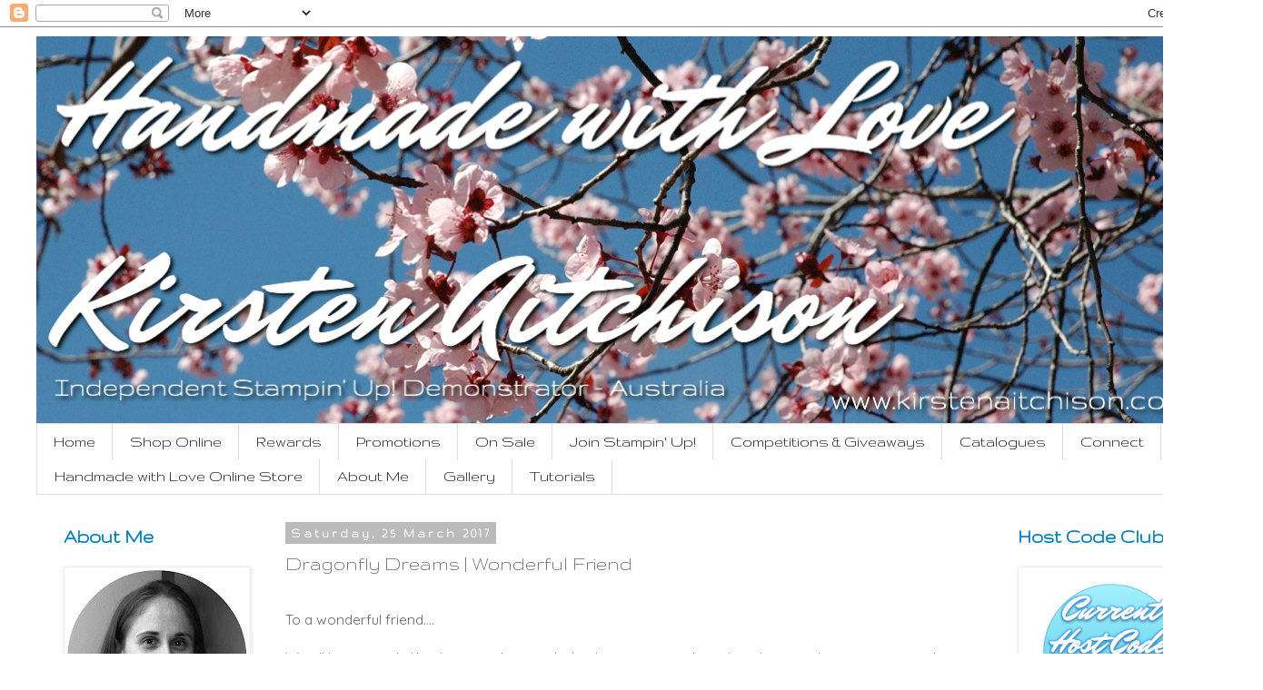

--- FILE ---
content_type: text/html; charset=UTF-8
request_url: https://www.kirstenaitchison.com/2017/03/dragonfly-dreams-wonderful-friend.html
body_size: 31347
content:
<!DOCTYPE html>
<html class='v2' dir='ltr' xmlns='http://www.w3.org/1999/xhtml' xmlns:b='http://www.google.com/2005/gml/b' xmlns:data='http://www.google.com/2005/gml/data' xmlns:expr='http://www.google.com/2005/gml/expr'>
<head>
<link href='https://www.blogger.com/static/v1/widgets/335934321-css_bundle_v2.css' rel='stylesheet' type='text/css'/>
<meta content='af9d3fae31cc9e037c10bc059573d929' name='p:domain_verify'/>
<meta content='width=1100' name='viewport'/>
<meta content='text/html; charset=UTF-8' http-equiv='Content-Type'/>
<meta content='blogger' name='generator'/>
<link href='https://www.kirstenaitchison.com/favicon.ico' rel='icon' type='image/x-icon'/>
<link href='https://www.kirstenaitchison.com/2017/03/dragonfly-dreams-wonderful-friend.html' rel='canonical'/>
<link rel="alternate" type="application/atom+xml" title="Kirsten Aitchison: Handmade with Love - Atom" href="https://www.kirstenaitchison.com/feeds/posts/default" />
<link rel="alternate" type="application/rss+xml" title="Kirsten Aitchison: Handmade with Love - RSS" href="https://www.kirstenaitchison.com/feeds/posts/default?alt=rss" />
<link rel="service.post" type="application/atom+xml" title="Kirsten Aitchison: Handmade with Love - Atom" href="https://www.blogger.com/feeds/3136219053276729493/posts/default" />

<link rel="alternate" type="application/atom+xml" title="Kirsten Aitchison: Handmade with Love - Atom" href="https://www.kirstenaitchison.com/feeds/5961619513430752304/comments/default" />
<!--Can't find substitution for tag [blog.ieCssRetrofitLinks]-->
<link href='https://blogger.googleusercontent.com/img/b/R29vZ2xl/AVvXsEjHgqqRR0UfMic7jNpBqC8nTeyCc58hPOHOw2NmkIm6zSbCWpwUIyvAyjLEbfNGzWx5CLja2V3BgPoq8s9BVEUsE3FSL-_2TWnVDcJW8rLdFeG7QgnbtqI_nPo2LCRY7KCrBGahgpePp3U/s320/DSC_9418_DragonflyDreamsWonderfulFriend-Square.jpg' rel='image_src'/>
<meta content='https://www.kirstenaitchison.com/2017/03/dragonfly-dreams-wonderful-friend.html' property='og:url'/>
<meta content='Dragonfly Dreams | Wonderful Friend ' property='og:title'/>
<meta content='    To a wonderful friend....   We all have people like this in our lives and what better way to show them how much you appreciate them than...' property='og:description'/>
<meta content='https://blogger.googleusercontent.com/img/b/R29vZ2xl/AVvXsEjHgqqRR0UfMic7jNpBqC8nTeyCc58hPOHOw2NmkIm6zSbCWpwUIyvAyjLEbfNGzWx5CLja2V3BgPoq8s9BVEUsE3FSL-_2TWnVDcJW8rLdFeG7QgnbtqI_nPo2LCRY7KCrBGahgpePp3U/w1200-h630-p-k-no-nu/DSC_9418_DragonflyDreamsWonderfulFriend-Square.jpg' property='og:image'/>
<title>Kirsten Aitchison: Handmade with Love: Dragonfly Dreams | Wonderful Friend </title>
<script data-dojo-config='usePlainJson: true, isDebug: false' src='//downloads.mailchimp.com/js/signup-forms/popup/embed.js' type='text/javascript'></script><script type='text/javascript'>require(["mojo/signup-forms/Loader"], function(L) { L.start({"baseUrl":"mc.us9.list-manage.com","uuid":"dec78cba4a1e7814df10f2957","lid":"a825e01b7c"}) })</script>
<link href='https://fonts.googleapis.com/css?family=Quicksand:400,700|Gruppo' rel='stylesheet' type='text/css'/>
<style type='text/css'>@font-face{font-family:'Gruppo';font-style:normal;font-weight:400;font-display:swap;src:url(//fonts.gstatic.com/s/gruppo/v23/WwkfxPmzE06v_ZW1UHrBGoIAUOo5.woff2)format('woff2');unicode-range:U+0100-02BA,U+02BD-02C5,U+02C7-02CC,U+02CE-02D7,U+02DD-02FF,U+0304,U+0308,U+0329,U+1D00-1DBF,U+1E00-1E9F,U+1EF2-1EFF,U+2020,U+20A0-20AB,U+20AD-20C0,U+2113,U+2C60-2C7F,U+A720-A7FF;}@font-face{font-family:'Gruppo';font-style:normal;font-weight:400;font-display:swap;src:url(//fonts.gstatic.com/s/gruppo/v23/WwkfxPmzE06v_ZW1XnrBGoIAUA.woff2)format('woff2');unicode-range:U+0000-00FF,U+0131,U+0152-0153,U+02BB-02BC,U+02C6,U+02DA,U+02DC,U+0304,U+0308,U+0329,U+2000-206F,U+20AC,U+2122,U+2191,U+2193,U+2212,U+2215,U+FEFF,U+FFFD;}</style>
<style id='page-skin-1' type='text/css'><!--
/*
-----------------------------------------------
Blogger Template Style
Name:     Simple
Designer: Blogger
URL:      www.blogger.com
----------------------------------------------- */
/* Content
----------------------------------------------- */
body {
font: normal normal 14px Gruppo;
color: #666666;
background: #ffffff none repeat scroll top left;
padding: 0 0 0 0;
}
html body .region-inner {
min-width: 0;
max-width: 100%;
width: auto;
}
h2 {
font-size: 22px;
}
a:link {
text-decoration:none;
color: #2eb9ff;
}
a:visited {
text-decoration:none;
color: #1eccc0;
}
a:hover {
text-decoration:underline;
color: #1ecc74;
}
.body-fauxcolumn-outer .fauxcolumn-inner {
background: transparent none repeat scroll top left;
_background-image: none;
}
.body-fauxcolumn-outer .cap-top {
position: absolute;
z-index: 1;
height: 400px;
width: 100%;
}
.body-fauxcolumn-outer .cap-top .cap-left {
width: 100%;
background: transparent none repeat-x scroll top left;
_background-image: none;
}
.content-outer {
-moz-box-shadow: 0 0 0 rgba(0, 0, 0, .15);
-webkit-box-shadow: 0 0 0 rgba(0, 0, 0, .15);
-goog-ms-box-shadow: 0 0 0 #333333;
box-shadow: 0 0 0 rgba(0, 0, 0, .15);
margin-bottom: 1px;
}
.content-inner {
padding: 10px 40px;
}
.content-inner {
background-color: #ffffff;
}
/* Header
----------------------------------------------- */
.header-outer {
background: transparent none repeat-x scroll 0 -400px;
_background-image: none;
}
.Header h1 {
font: normal normal 40px Gruppo;
color: #000000;
text-shadow: 0 0 0 rgba(0, 0, 0, .2);
}
.Header h1 a {
color: #000000;
}
.Header .description {
font-size: 18px;
color: #000000;
}
.header-inner .Header .titlewrapper {
padding: 22px 0;
}
.header-inner .Header .descriptionwrapper {
padding: 0 0;
}
/* Tabs
----------------------------------------------- */
.tabs-inner .section:first-child {
border-top: 0 solid #dddddd;
}
.tabs-inner .section:first-child ul {
margin-top: -1px;
border-top: 1px solid #dddddd;
border-left: 1px solid #dddddd;
border-right: 1px solid #dddddd;
}
.tabs-inner .widget ul {
background: #ffffff none repeat-x scroll 0 -800px;
_background-image: none;
border-bottom: 1px solid #dddddd;
margin-top: 0;
margin-left: -30px;
margin-right: -30px;
}
.tabs-inner .widget li a {
display: inline-block;
padding: .6em 1em;
font: normal normal 18px Gruppo;
color: #000000;
border-left: 1px solid #ffffff;
border-right: 1px solid #dddddd;
}
.tabs-inner .widget li:first-child a {
border-left: none;
}
.tabs-inner .widget li.selected a, .tabs-inner .widget li a:hover {
color: #ffffff;
background-color: #2288bb;
text-decoration: none;
}
/* Columns
----------------------------------------------- */
.main-outer {
border-top: 0 solid transparent;
}
.fauxcolumn-left-outer .fauxcolumn-inner {
border-right: 1px solid transparent;
}
.fauxcolumn-right-outer .fauxcolumn-inner {
border-left: 1px solid transparent;
}
/* Headings
----------------------------------------------- */
div.widget > h2,
div.widget h2.title {
margin: 0 0 1em 0;
font: normal bold 22px Gruppo;
color: #007cbb;
}
/* Widgets
----------------------------------------------- */
.widget .zippy {
color: #999999;
text-shadow: 2px 2px 1px rgba(0, 0, 0, .1);
}
.widget .popular-posts ul {
list-style: none;
}
/* Posts
----------------------------------------------- */
h2.date-header {
font: normal bold 14px Gruppo;
}
.date-header span {
background-color: #bbbbbb;
color: #ffffff;
padding: 0.4em;
letter-spacing: 3px;
margin: inherit;
}
.main-inner {
padding-top: 35px;
padding-bottom: 65px;
}
.main-inner .column-center-inner {
padding: 0 0;
}
.main-inner .column-center-inner .section {
margin: 0 1em;
}
.post {
margin: 0 0 45px 0;
}
h3.post-title, .comments h4 {
font: normal normal 22px Gruppo;
margin: .75em 0 0;
}
.post-body {
font-size: 110%;
line-height: 1.4;
position: relative;
}
.post-body img, .post-body .tr-caption-container, .Profile img, .Image img,
.BlogList .item-thumbnail img {
padding: 2px;
background: #ffffff;
border: 1px solid #eeeeee;
-moz-box-shadow: 1px 1px 5px rgba(0, 0, 0, .1);
-webkit-box-shadow: 1px 1px 5px rgba(0, 0, 0, .1);
box-shadow: 1px 1px 5px rgba(0, 0, 0, .1);
}
.post-body img, .post-body .tr-caption-container {
padding: 5px;
}
.post-body .tr-caption-container {
color: #666666;
}
.post-body .tr-caption-container img {
padding: 0;
background: transparent;
border: none;
-moz-box-shadow: 0 0 0 rgba(0, 0, 0, .1);
-webkit-box-shadow: 0 0 0 rgba(0, 0, 0, .1);
box-shadow: 0 0 0 rgba(0, 0, 0, .1);
}
.post-header {
margin: 0 0 1.5em;
line-height: 1.6;
font-size: 90%;
}
.post-footer {
margin: 20px -2px 0;
padding: 5px 10px;
color: #666666;
background-color: #eeeeee;
border-bottom: 1px solid #eeeeee;
line-height: 1.6;
font-size: 90%;
}
#comments .comment-author {
padding-top: 1.5em;
border-top: 1px solid transparent;
background-position: 0 1.5em;
}
#comments .comment-author:first-child {
padding-top: 0;
border-top: none;
}
.avatar-image-container {
margin: .2em 0 0;
}
#comments .avatar-image-container img {
border: 1px solid #eeeeee;
}
/* Comments
----------------------------------------------- */
.comments .comments-content .icon.blog-author {
background-repeat: no-repeat;
background-image: url([data-uri]);
}
.comments .comments-content .loadmore a {
border-top: 1px solid #999999;
border-bottom: 1px solid #999999;
}
.comments .comment-thread.inline-thread {
background-color: #eeeeee;
}
.comments .continue {
border-top: 2px solid #999999;
}
/* Accents
---------------------------------------------- */
.section-columns td.columns-cell {
border-left: 1px solid transparent;
}
.blog-pager {
background: transparent url(//www.blogblog.com/1kt/simple/paging_dot.png) repeat-x scroll top center;
}
.blog-pager-older-link, .home-link,
.blog-pager-newer-link {
background-color: #ffffff;
padding: 5px;
}
.footer-outer {
border-top: 1px dashed #bbbbbb;
}
/* Mobile
----------------------------------------------- */
body.mobile  {
background-size: auto;
}
.mobile .body-fauxcolumn-outer {
background: transparent none repeat scroll top left;
}
.mobile .body-fauxcolumn-outer .cap-top {
background-size: 100% auto;
}
.mobile .content-outer {
-webkit-box-shadow: 0 0 3px rgba(0, 0, 0, .15);
box-shadow: 0 0 3px rgba(0, 0, 0, .15);
}
.mobile .tabs-inner .widget ul {
margin-left: 0;
margin-right: 0;
}
.mobile .post {
margin: 0;
}
.mobile .main-inner .column-center-inner .section {
margin: 0;
}
.mobile .date-header span {
padding: 0.1em 10px;
margin: 0 -10px;
}
.mobile h3.post-title {
margin: 0;
}
.mobile .blog-pager {
background: transparent none no-repeat scroll top center;
}
.mobile .footer-outer {
border-top: none;
}
.mobile .main-inner, .mobile .footer-inner {
background-color: #ffffff;
}
.mobile-index-contents {
color: #666666;
}
.mobile-link-button {
background-color: #2eb9ff;
}
.mobile-link-button a:link, .mobile-link-button a:visited {
color: #ffffff;
}
.mobile .tabs-inner .section:first-child {
border-top: none;
}
.mobile .tabs-inner .PageList .widget-content {
background-color: #2288bb;
color: #ffffff;
border-top: 1px solid #dddddd;
border-bottom: 1px solid #dddddd;
}
.mobile .tabs-inner .PageList .widget-content .pagelist-arrow {
border-left: 1px solid #dddddd;
}
.post-body {font-family: 'Quicksand', sans-serif;}
/* ----- CSS Nav Menu Styling ----- */
#cssnav {
margin: 0px 0 0 -30px;
padding: 0px 0px 0px 0px;
width: 1280px;  /* Set your width to fit your blog */
font: normal normal 18px Gruppo; /* Template Designer - Change Font Type, Size, Etc */
color: #000000; /* Template Designer - Change Font Size */
}
#cssnav ul {
background: #ffffff none repeat-x scroll 0 -800px;
_background-image: none; /* Template Designer - Change Menu Background */
height: 20px; /* Change Height of Menu */
list-style: none;
margin: 0px;
padding: 0px;
}
#cssnav li {
float: left;
padding: 0px;
}
#cssnav li a {
background: #ffffff none repeat-x scroll 0 -800px;
_background-image: none; /* Template Designer - Change Menu Background */
display: block;
margin: 0px;
font: normal normal 18px Gruppo; /* Template Designer - Change Font Type, Size, Etc */
text-decoration: none;
}
#cssnav > ul > li > a {
color: #000000; /* Template Designer - Change Font Color */
}
#cssnav ul ul a {
color: #000000; /* Template Designer - Change Color */
}
#cssnav li > a:hover, #cssnav ul li:hover {
color: #ffffff; /* Template Designer - Change Font Color on Hover */
background-color: #2288bb; /* Template Designer - Change Font Background on Hover */
text-decoration: none;
}
#cssnav li ul {
background: #ffffff none repeat-x scroll 0 -800px;
_background-image: none; /* Template Designer - Change Menu Background */
display: none;
height: auto;
padding: 0px;
margin: 0px;
position: absolute;
width: 200px; /* Change Width Of DropDown Menu */
z-index:9999;
}
#cssnav li:hover ul {
display: block;
}
#cssnav li li {
background: #ffffff none repeat-x scroll 0 -800px;
_background-image: none; /* Template Designer - Change Background */
display: block;
float: none;
margin: 0px;
padding: 0px;
width: 200px; /* Change Width Of DropDown Menu */
}
#cssnav li:hover li a {
background: #2288bb; /* Template Designer - Change Background of Link on Hover */
}
#cssnav li ul a {
display: block;
height: auto;
margin: 0px;
padding: 10px;
text-align: left;
}
#cssnav li ul a:hover, #cssnav li ul li:hover > a {
color: #ffffff; /* Template Designer - Change Text Color on Hover */
background-color: #2288bb; /* Template Designer - Change Background on Hover */
border: 0px;
text-decoration: none;
}
--></style>
<style id='template-skin-1' type='text/css'><!--
body {
min-width: 1390px;
}
.content-outer, .content-fauxcolumn-outer, .region-inner {
min-width: 1390px;
max-width: 1390px;
_width: 1390px;
}
.main-inner .columns {
padding-left: 260px;
padding-right: 260px;
}
.main-inner .fauxcolumn-center-outer {
left: 260px;
right: 260px;
/* IE6 does not respect left and right together */
_width: expression(this.parentNode.offsetWidth -
parseInt("260px") -
parseInt("260px") + 'px');
}
.main-inner .fauxcolumn-left-outer {
width: 260px;
}
.main-inner .fauxcolumn-right-outer {
width: 260px;
}
.main-inner .column-left-outer {
width: 260px;
right: 100%;
margin-left: -260px;
}
.main-inner .column-right-outer {
width: 260px;
margin-right: -260px;
}
#layout {
min-width: 0;
}
#layout .content-outer {
min-width: 0;
width: 800px;
}
#layout .region-inner {
min-width: 0;
width: auto;
}
body#layout div.add_widget {
padding: 8px;
}
body#layout div.add_widget a {
margin-left: 32px;
}
--></style>
<link href='https://www.blogger.com/dyn-css/authorization.css?targetBlogID=3136219053276729493&amp;zx=70bf47e3-0242-457b-9257-6b51398dff44' media='none' onload='if(media!=&#39;all&#39;)media=&#39;all&#39;' rel='stylesheet'/><noscript><link href='https://www.blogger.com/dyn-css/authorization.css?targetBlogID=3136219053276729493&amp;zx=70bf47e3-0242-457b-9257-6b51398dff44' rel='stylesheet'/></noscript>
<meta name='google-adsense-platform-account' content='ca-host-pub-1556223355139109'/>
<meta name='google-adsense-platform-domain' content='blogspot.com'/>

</head>
<body class='loading variant-simplysimple'>
<div class='navbar section' id='navbar' name='Navbar'><div class='widget Navbar' data-version='1' id='Navbar1'><script type="text/javascript">
    function setAttributeOnload(object, attribute, val) {
      if(window.addEventListener) {
        window.addEventListener('load',
          function(){ object[attribute] = val; }, false);
      } else {
        window.attachEvent('onload', function(){ object[attribute] = val; });
      }
    }
  </script>
<div id="navbar-iframe-container"></div>
<script type="text/javascript" src="https://apis.google.com/js/platform.js"></script>
<script type="text/javascript">
      gapi.load("gapi.iframes:gapi.iframes.style.bubble", function() {
        if (gapi.iframes && gapi.iframes.getContext) {
          gapi.iframes.getContext().openChild({
              url: 'https://www.blogger.com/navbar/3136219053276729493?po\x3d5961619513430752304\x26origin\x3dhttps://www.kirstenaitchison.com',
              where: document.getElementById("navbar-iframe-container"),
              id: "navbar-iframe"
          });
        }
      });
    </script><script type="text/javascript">
(function() {
var script = document.createElement('script');
script.type = 'text/javascript';
script.src = '//pagead2.googlesyndication.com/pagead/js/google_top_exp.js';
var head = document.getElementsByTagName('head')[0];
if (head) {
head.appendChild(script);
}})();
</script>
</div></div>
<div class='body-fauxcolumns'>
<div class='fauxcolumn-outer body-fauxcolumn-outer'>
<div class='cap-top'>
<div class='cap-left'></div>
<div class='cap-right'></div>
</div>
<div class='fauxborder-left'>
<div class='fauxborder-right'></div>
<div class='fauxcolumn-inner'>
</div>
</div>
<div class='cap-bottom'>
<div class='cap-left'></div>
<div class='cap-right'></div>
</div>
</div>
</div>
<div class='content'>
<div class='content-fauxcolumns'>
<div class='fauxcolumn-outer content-fauxcolumn-outer'>
<div class='cap-top'>
<div class='cap-left'></div>
<div class='cap-right'></div>
</div>
<div class='fauxborder-left'>
<div class='fauxborder-right'></div>
<div class='fauxcolumn-inner'>
</div>
</div>
<div class='cap-bottom'>
<div class='cap-left'></div>
<div class='cap-right'></div>
</div>
</div>
</div>
<div class='content-outer'>
<div class='content-cap-top cap-top'>
<div class='cap-left'></div>
<div class='cap-right'></div>
</div>
<div class='fauxborder-left content-fauxborder-left'>
<div class='fauxborder-right content-fauxborder-right'></div>
<div class='content-inner'>
<header>
<div class='header-outer'>
<div class='header-cap-top cap-top'>
<div class='cap-left'></div>
<div class='cap-right'></div>
</div>
<div class='fauxborder-left header-fauxborder-left'>
<div class='fauxborder-right header-fauxborder-right'></div>
<div class='region-inner header-inner'>
<div class='header section' id='header' name='Header'><div class='widget Header' data-version='1' id='Header2'>
<div id='header-inner'>
<a href='https://www.kirstenaitchison.com/' style='display: block'>
<img alt='Kirsten Aitchison: Handmade with Love' height='426px; ' id='Header2_headerimg' src='https://blogger.googleusercontent.com/img/b/R29vZ2xl/AVvXsEgTq1oMFn3EaOR6VuF4qsT0JH6gGz-rnSVdxzymy-tAPzFVmD2s2peDJVSD5Tis0XtVowhTVh2QmZgP10KCiBMeBilSH5eG3hL2w41Le1A3oWm0HxRFnK91FHOqwVj7V3AA5PYzYDyyd3c/s1600/DSC_2385+-+Version+3-6.jpg' style='display: block' width='1280px; '/>
</a>
</div>
</div></div>
</div>
</div>
<div class='header-cap-bottom cap-bottom'>
<div class='cap-left'></div>
<div class='cap-right'></div>
</div>
</div>
</header>
<div class='tabs-outer'>
<div class='tabs-cap-top cap-top'>
<div class='cap-left'></div>
<div class='cap-right'></div>
</div>
<div class='fauxborder-left tabs-fauxborder-left'>
<div class='fauxborder-right tabs-fauxborder-right'></div>
<div class='region-inner tabs-inner'>
<div class='tabs section' id='crosscol' name='Cross-column'><div class='widget HTML' data-version='1' id='HTML3'>
<div class='widget-content'>
<!-- start navmenu -->
<ul id='cssnav'>
<li class="active"><a href='https://www.kirstenaitchison.com/'>Home</a></li>
<li class="sub"><a href='http://www3.stampinup.com/ECWeb/default.aspx?dbwsdemoid=4012183'>Shop Online</a>
<ul>
<li><a href='http://www3.stampinup.com/ECWeb/default.aspx?dbwsdemoid=4012183'>Shop Stampin' Up! Online</a></li>
<li><a href='https://www.kirstenaitchison.com/p/shop-now.html'>Host Club</a></li>
<li><a href='https://www.kirstenaitchison.com/p/customer-rewards.html'>Customer Rewards</a></li>
<li><a href='https://www.kirstenaitchison.com/p/promotions.html'>Promotions</a></li>
<li><a href='https://www.kirstenaitchison.com/p/shop-retired-su-products.html'>Shop Retired SU Products</a></li>
<li><a href='https://www.kirstenaitchison.com/p/product-shares.html'>Product Shares</a></li>
<li><a href='https://www.kirstenaitchison.com/p/tutorials.html'>Tutorials</a></li>
<li><a href='https://www.kirstenaitchison.com/p/online-classes.html'>Online Classes</a></li>
<li><a href='https://www.kirstenaitchison.com/p/online-store.html'>Handmade Projects</a></li>
</ul>
</li>
<li><a href='https://www.kirstenaitchison.com/'>Rewards</a>
<ul>
<li><a href='https://www.kirstenaitchison.com/p/customer-rewards.html'>Customer Rewards</a></li>
<li><a href='https://www.kirstenaitchison.com/p/vip-customers.html'>VIP Customer Perks</a></li>
<li><a href='https://www.kirstenaitchison.com/p/shop-now.html'>Host Club</a></li>
</ul>
</li>
<li><a href='https://www.kirstenaitchison.com/p/promotions.html'>Promotions</a>
<ul>
<li><a href='https://www.kirstenaitchison.com/p/promotions.html'>Current Stampin' Up! Promotions</a></li>
<li><a href='https://www.kirstenaitchison.com/p/expired-promotions.html'>Expired Stampin' Up! Promotions</a></li>
</ul>
</li>
<li><a href='https://www.kirstenaitchison.com/'>On Sale</a>
<ul>
<li><a href='https://www3.stampinup.com/ecweb/products/300100/clearance-rack?dbwsdemoid=4012183'>Clearance Rack</a></li>
</ul>
</li>
<li><a href='https://ida.stampinup.com/?demoid=4012183'>Join Stampin' Up!</a>
<ul>
<li><a href='https://www.kirstenaitchison.com/p/join.html'>Join Stampin&#8217; Up!</a></li>
<li><a href='https://ida.stampinup.com/?demoid=4012183'>Join My Team Now</a></li>
</ul>
</li>
<li><a href='https://www.kirstenaitchison.com/'>Competitions & Giveaways</a>
<ul>
<li><a href='https://www.kirstenaitchison.com/p/competitions_6.html'>Newsletter Subscriber Giveaways</a></li>
<li><a href='https://www.kirstenaitchison.com/p/current-competitions-giveaways.html'>Current Competitions & Giveaways</a></li>
<li><a href='https://www.kirstenaitchison.com/p/expired-competitions-giveaways.html'>Expired Competitions & Giveaways</a></li>
</ul>
</li>
<li><a href='https://www.kirstenaitchison.com/p/catalogues_20.html'>Catalogues</a>
<ul>
<li><a href='https://www.kirstenaitchison.com/p/catalogues_20.html'>Current Catalogues</a></li>
<li><a href='https://www.kirstenaitchison.com/p/previous-catalogues.html'>Retired Catalogues</a></li>
<li><a href='https://www.kirstenaitchison.com/p/request-catalogue.html'>Request a Catalogue</a></li>
</ul>
</li>
<li><a href='https://www.kirstenaitchison.com/'>Connect</a>
<ul>
<li><a href='http://www.stampinup.net/esuite/home/kirstenaitchison/contactme'>Email Me</a></li>
<li><a href='https://www.facebook.com/KirstenAitchisonHandmadeWithLove/'>Facebook</a></li>
<li><a href='https://au.pinterest.com/kamberradj/'>Pinterest</a></li>
<li><a href='https://www.instagram.com/kirstenaitchisonhandmadewlove/'>Instagram</a></li>
<li><a href='http://eepurl.com/cqa7mv'>Receive my Newsletter</a></li>
<li><a href='http://feeds.feedburner.com/KirstenAitchison'>Receive Blog updates</a></li>
</ul>
</li>
<li><a href='https://www.kirstenaitchison.com/p/online-store.html'>Handmade with Love Online Store</a>
<ul>
<li><a href='https://www.kirstenaitchison.com/p/online-store.html'>Shop My Handmade Products</a></li>
<li><a href='https://www.kirstenaitchison.com/p/shop-retired-su-products.html'>Shop My Retired SU Products</a></li>
<li><a href='https://www.kirstenaitchison.com/p/product-shares.html'>Purchase Product Shares</a></li>
<li><a href='https://www.kirstenaitchison.com/p/tutorials.html'>Tutorials</a></li>
<li><a href='http://eepurl.com/cHzgIP'>Receive my Store Newsletter</a></li>
</ul>
</li> 
<li><a href='https://www.kirstenaitchison.com/'>About Me</a>
<ul>
<li><a href='https://www.kirstenaitchison.com/p/about-me_31.html'>About Me</a></li>
<li><a href='https://www.kirstenaitchison.com/p/my-challenge-achievements.html'>My Challenge Achievements</a></li>
</ul>
</li> 
<li><a href='https://www.kirstenaitchison.com/p/gallery-2020.html'>Gallery</a>
<ul>
<li><a href='https://www.kirstenaitchison.com/p/gallery-2020.html'>Gallery: 2020</a></li>
<li><a href='https://www.kirstenaitchison.com/p/gallery-2019.html'>Gallery: 2019</a></li>
<li><a href='https://www.kirstenaitchison.com/p/gallery-2018.html'>Gallery: 2018</a></li>
<li><a href='https://www.kirstenaitchison.com/p/gallery-2017.html'>Gallery: 2017</a></li>
<li><a href='https://www.kirstenaitchison.com/p/gallery.html'>Gallery: 2016</a></li>
</ul>
</li>
<li><a href='https://www.kirstenaitchison.com/p/tutorials.html'>Tutorials</a>
</li>
</ul>
<!-- end navmenu -->
</div>
<div class='clear'></div>
</div></div>
<div class='tabs no-items section' id='crosscol-overflow' name='Cross-Column 2'></div>
</div>
</div>
<div class='tabs-cap-bottom cap-bottom'>
<div class='cap-left'></div>
<div class='cap-right'></div>
</div>
</div>
<div class='main-outer'>
<div class='main-cap-top cap-top'>
<div class='cap-left'></div>
<div class='cap-right'></div>
</div>
<div class='fauxborder-left main-fauxborder-left'>
<div class='fauxborder-right main-fauxborder-right'></div>
<div class='region-inner main-inner'>
<div class='columns fauxcolumns'>
<div class='fauxcolumn-outer fauxcolumn-center-outer'>
<div class='cap-top'>
<div class='cap-left'></div>
<div class='cap-right'></div>
</div>
<div class='fauxborder-left'>
<div class='fauxborder-right'></div>
<div class='fauxcolumn-inner'>
</div>
</div>
<div class='cap-bottom'>
<div class='cap-left'></div>
<div class='cap-right'></div>
</div>
</div>
<div class='fauxcolumn-outer fauxcolumn-left-outer'>
<div class='cap-top'>
<div class='cap-left'></div>
<div class='cap-right'></div>
</div>
<div class='fauxborder-left'>
<div class='fauxborder-right'></div>
<div class='fauxcolumn-inner'>
</div>
</div>
<div class='cap-bottom'>
<div class='cap-left'></div>
<div class='cap-right'></div>
</div>
</div>
<div class='fauxcolumn-outer fauxcolumn-right-outer'>
<div class='cap-top'>
<div class='cap-left'></div>
<div class='cap-right'></div>
</div>
<div class='fauxborder-left'>
<div class='fauxborder-right'></div>
<div class='fauxcolumn-inner'>
</div>
</div>
<div class='cap-bottom'>
<div class='cap-left'></div>
<div class='cap-right'></div>
</div>
</div>
<!-- corrects IE6 width calculation -->
<div class='columns-inner'>
<div class='column-center-outer'>
<div class='column-center-inner'>
<div class='main section' id='main' name='Main'><div class='widget Blog' data-version='1' id='Blog1'>
<div class='blog-posts hfeed'>

          <div class="date-outer">
        
<h2 class='date-header'><span>Saturday, 25 March 2017</span></h2>

          <div class="date-posts">
        
<div class='post-outer'>
<div class='post hentry uncustomized-post-template' itemprop='blogPost' itemscope='itemscope' itemtype='http://schema.org/BlogPosting'>
<meta content='https://blogger.googleusercontent.com/img/b/R29vZ2xl/AVvXsEjHgqqRR0UfMic7jNpBqC8nTeyCc58hPOHOw2NmkIm6zSbCWpwUIyvAyjLEbfNGzWx5CLja2V3BgPoq8s9BVEUsE3FSL-_2TWnVDcJW8rLdFeG7QgnbtqI_nPo2LCRY7KCrBGahgpePp3U/s320/DSC_9418_DragonflyDreamsWonderfulFriend-Square.jpg' itemprop='image_url'/>
<meta content='3136219053276729493' itemprop='blogId'/>
<meta content='5961619513430752304' itemprop='postId'/>
<a name='5961619513430752304'></a>
<h3 class='post-title entry-title' itemprop='name'>
Dragonfly Dreams | Wonderful Friend 
</h3>
<div class='post-header'>
<div class='post-header-line-1'></div>
</div>
<div class='post-body entry-content' id='post-body-5961619513430752304' itemprop='description articleBody'>
<div class="separator" style="clear: both; display: none; text-align: center;">
<a href="https://blogger.googleusercontent.com/img/b/R29vZ2xl/AVvXsEjHgqqRR0UfMic7jNpBqC8nTeyCc58hPOHOw2NmkIm6zSbCWpwUIyvAyjLEbfNGzWx5CLja2V3BgPoq8s9BVEUsE3FSL-_2TWnVDcJW8rLdFeG7QgnbtqI_nPo2LCRY7KCrBGahgpePp3U/s1600/DSC_9418_DragonflyDreamsWonderfulFriend-Square.jpg" imageanchor="1" style="margin-left: 1em; margin-right: 1em;"><img border="0" height="320" src="https://blogger.googleusercontent.com/img/b/R29vZ2xl/AVvXsEjHgqqRR0UfMic7jNpBqC8nTeyCc58hPOHOw2NmkIm6zSbCWpwUIyvAyjLEbfNGzWx5CLja2V3BgPoq8s9BVEUsE3FSL-_2TWnVDcJW8rLdFeG7QgnbtqI_nPo2LCRY7KCrBGahgpePp3U/s320/DSC_9418_DragonflyDreamsWonderfulFriend-Square.jpg" width="320" /></a></div>
<div class="separator" style="clear: both; text-align: center;">
<br /></div>
To a wonderful friend....<br />
<br />
We all have people like this in our lives and what better way to show them how much you appreciate them than with a beautiful handmade card.<br />
<br />
The inspiration for my card today comes from a variety of places.<br />
<br />
This weeks <a href="http://whatwillyoustamp.blogspot.com.au/2017/03/wwys-108-dragonfly-dreams.html" target="_blank">What Will You Stamp #108 Dragon Fly Dreams Challenge</a> helped me choose the stamp set. The <a href="http://papercraftcrew.com/pcc236-square-sketch-challenge/" target="_blank">Paper Craft Crew Square Sketch Challenge #236</a> inspired my layout and the colour palette is this weeks <a href="http://fabfridaystampinchallenge.blogspot.com.au/2017/03/fab-friday-108.html" target="_blank">Fab Friday #108 Colour Challenge</a>.<br />
<b><br /></b>
<br />
<div class="separator" style="clear: both; text-align: center;">
<a href="https://blogger.googleusercontent.com/img/b/R29vZ2xl/AVvXsEgTr8mKWkXxHVSFJu8_culFRx2K2IZc3yWTxp2Zkb4Ww6f6JWY_CKQnQPeSFWXhu_jdhKCuAyENGpa8vqSCV1scegtIiFUFYdiW2Dzk3uyCWDKH34zvsdyf2L8ktLXJuLbrfZ6PpQaBFi8/s1600/pcc236.jpg" imageanchor="1" style="clear: right; float: right; margin-bottom: 1em; margin-left: 1em;"><img border="0" height="320" src="https://blogger.googleusercontent.com/img/b/R29vZ2xl/AVvXsEgTr8mKWkXxHVSFJu8_culFRx2K2IZc3yWTxp2Zkb4Ww6f6JWY_CKQnQPeSFWXhu_jdhKCuAyENGpa8vqSCV1scegtIiFUFYdiW2Dzk3uyCWDKH34zvsdyf2L8ktLXJuLbrfZ6PpQaBFi8/s320/pcc236.jpg" width="320" /></a><a href="https://blogger.googleusercontent.com/img/b/R29vZ2xl/AVvXsEhHTAKI5T21c_ZYbsiMBz-lS-Bh2LVo_9WKEmdi3oK9DUaboce6L367J091k0OTJJ8K5Rq05hLSyn-Kti2ngVLrUAuerVcbCVeh_pbwMYPx3GCmaQ7Up1ZIaQ5FUw6jWAZWviae8BAq3mg/s1600/wwys_108_Dragonfly+Dreams.jpg" imageanchor="1" style="clear: left; float: left; margin-bottom: 1em; margin-right: 1em;"><img border="0" height="320" src="https://blogger.googleusercontent.com/img/b/R29vZ2xl/AVvXsEhHTAKI5T21c_ZYbsiMBz-lS-Bh2LVo_9WKEmdi3oK9DUaboce6L367J091k0OTJJ8K5Rq05hLSyn-Kti2ngVLrUAuerVcbCVeh_pbwMYPx3GCmaQ7Up1ZIaQ5FUw6jWAZWviae8BAq3mg/s320/wwys_108_Dragonfly+Dreams.jpg" width="320" /></a><a href="https://blogger.googleusercontent.com/img/b/R29vZ2xl/AVvXsEgrrFKkboM8Kb6yZMd5NEr1AJPuEmZ23T_lZkKRQZOFvgj50Vn4PiDuD5dEHEBGpqwTvlM3gsnZF2xhjhE6cAEr2HmMXrMPF62o7B0Qp43QiAOYqEZYQSHkupVifJznVP8auUPGk8t82Xs/s1600/FabFri108.jpg" imageanchor="1" style="margin-left: 1em; margin-right: 1em;"><img border="0" height="159" src="https://blogger.googleusercontent.com/img/b/R29vZ2xl/AVvXsEgrrFKkboM8Kb6yZMd5NEr1AJPuEmZ23T_lZkKRQZOFvgj50Vn4PiDuD5dEHEBGpqwTvlM3gsnZF2xhjhE6cAEr2HmMXrMPF62o7B0Qp43QiAOYqEZYQSHkupVifJznVP8auUPGk8t82Xs/s320/FabFri108.jpg" width="320" /></a></div>
<b><br /></b>
<b><br /></b>
<b><br /></b>
<b>Here is my card:</b><br />
<br />
<div class="separator" style="clear: both; text-align: center;">
<a data-pin-count="above" data-pin-do="buttonPin" data-pin-save="true" href="https://www.pinterest.com/pin/create/button/?url=http%3A%2F%2Fwww.kirstenaitchison.com%2F2017%2F03%2Fdragonfly-dreams-wonderful-friend.html&amp;media=https%3A%2F%2F2.bp.blogspot.com%2F-JDCxKBQmhME%2FWNYSbmF0dBI%2FAAAAAAAACZI%2Fpcrct8_MX3UK7rMyZFt7C9uiKD3ABUbjwCLcB%2Fs1600%2FDSC_9418_DragonflyDreamsWonderfulFriend.jpg&amp;description=Kirsten%20Aitchison%20%7C%20Dragonfly%20Dreams%20%7C%20To%20a%20wonderful%20friend...%20%7C%20WWYS%23108%20PCC%23236%20FabFri%23108%20%7C%20Click%20to%20find%20out%20more%20%7C%20%23kirstenaitchison%20%23wwys108%20%23pcc236%20%23fabfri108%20%23crazycrafters%20%23stampinup%20%23dragonflydreams%20%23stylishstems%20%23handmade"></a>
<a href="https://blogger.googleusercontent.com/img/b/R29vZ2xl/AVvXsEhXT9arNIRj4SmLjB1yhCqX5EqPqOnyqlAZVXWlJ-rRBy3pZnqtLpYghi4xo2oKGfe2in6FOG6zeuMQwds8UH7p3Bx6YZGr1in8zJLttrhzNdO6At8SlsozCDdHixaBRL6PeX5CA80dtcU/s1600/DSC_9418_DragonflyDreamsWonderfulFriend.jpg" imageanchor="1" style="margin-left: 1em; margin-right: 1em;"><img border="0" height="426" src="https://blogger.googleusercontent.com/img/b/R29vZ2xl/AVvXsEhXT9arNIRj4SmLjB1yhCqX5EqPqOnyqlAZVXWlJ-rRBy3pZnqtLpYghi4xo2oKGfe2in6FOG6zeuMQwds8UH7p3Bx6YZGr1in8zJLttrhzNdO6At8SlsozCDdHixaBRL6PeX5CA80dtcU/s640/DSC_9418_DragonflyDreamsWonderfulFriend.jpg" width="640" /></a></div>
<br />
<div class="separator" style="clear: both; text-align: center;">
</div>
<div class="separator" style="clear: both; text-align: center;">
</div>
<div class="separator" style="clear: both; text-align: center;">
<a data-pin-count="above" data-pin-do="buttonPin" data-pin-save="true" href="https://www.pinterest.com/pin/create/button/?url=http%3A%2F%2Fwww.kirstenaitchison.com%2F2017%2F03%2Fdragonfly-dreams-wonderful-friend.html&amp;media=https%3A%2F%2F4.bp.blogspot.com%2F-5hrqwRgetQI%2FWNYSb0EWEQI%2FAAAAAAAACZM%2Fpr6AZ_pToF4g2YELH-mzfl_JnGFs-oiEwCLcB%2Fs1600%2FDSC_9410_DragonflyDreamsWonderfulFriend.jpg&amp;description=Kirsten%20Aitchison%20%7C%20Dragonfly%20Dreams%20%7C%20To%20a%20wonderful%20friend...%20%7C%20WWYS%23108%20PCC%23236%20FabFri%23108%20%7C%20Click%20to%20find%20out%20more%20%7C%20%23kirstenaitchison%20%23wwys108%20%23pcc236%20%23fabfri108%20%23crazycrafters%20%23stampinup%20%23dragonflydreams%20%23stylishstems%20%23handmade"></a>
<a href="https://blogger.googleusercontent.com/img/b/R29vZ2xl/AVvXsEiddcjffKwEW-nhSlKyY_L0nKnXEWwOAnCNhwVREcStNxmneeEfPhsiivb6ciuQ3GMQiSwBI4viK0CyWPtgtfdFhbwE2auAg_TE1G_NeAU09WeAb9V5Q2vOTcRONSFxw2UmqLrSZah7Ru4/s1600/DSC_9410_DragonflyDreamsWonderfulFriend.jpg" imageanchor="1" style="margin-left: 1em; margin-right: 1em;"><img border="0" height="426" src="https://blogger.googleusercontent.com/img/b/R29vZ2xl/AVvXsEiddcjffKwEW-nhSlKyY_L0nKnXEWwOAnCNhwVREcStNxmneeEfPhsiivb6ciuQ3GMQiSwBI4viK0CyWPtgtfdFhbwE2auAg_TE1G_NeAU09WeAb9V5Q2vOTcRONSFxw2UmqLrSZah7Ru4/s640/DSC_9410_DragonflyDreamsWonderfulFriend.jpg" width="640" /></a></div>
<br />
<div class="separator" style="clear: both; text-align: center;">
</div>
<div class="separator" style="clear: both; text-align: center;">
<a data-pin-count="above" data-pin-do="buttonPin" data-pin-save="true" href="https://www.pinterest.com/pin/create/button/?url=http%3A%2F%2Fwww.kirstenaitchison.com%2F2017%2F03%2Fdragonfly-dreams-wonderful-friend.html&amp;media=https%3A%2F%2F4.bp.blogspot.com%2F-6CvdFd9wESE%2FWNYSbY8cBQI%2FAAAAAAAACZE%2FaPo7fL56J04eF0CR8dEVNBB131tCwhMMACLcB%2Fs1600%2FDSC_9408_DragonflyDreamsWonderfulFriend.jpg&amp;description=Kirsten%20Aitchison%20%7C%20Dragonfly%20Dreams%20%7C%20To%20a%20wonderful%20friend...%20%7C%20WWYS%23108%20PCC%23236%20FabFri%23108%20%7C%20Click%20to%20find%20out%20more%20%7C%20%23kirstenaitchison%20%23wwys108%20%23pcc236%20%23fabfri108%20%23crazycrafters%20%23stampinup%20%23dragonflydreams%20%23stylishstems%20%23handmade"></a>
<a href="https://blogger.googleusercontent.com/img/b/R29vZ2xl/AVvXsEjU3UudNFmdzVNTZvOs6nYC1JkxLRCMFpQB_dVdi3JPQQaEB9lE3M_qrgIkFK4BvkHUeTbT8TbYeBcduJpkBtO1PjOl0V_m3vyRR8v-aD-BWMKOTnhj6FN1oAuhw7SUPM8tZrFzD3U9O4E/s1600/DSC_9408_DragonflyDreamsWonderfulFriend.jpg" imageanchor="1" style="margin-left: 1em; margin-right: 1em;"><img border="0" height="426" src="https://blogger.googleusercontent.com/img/b/R29vZ2xl/AVvXsEjU3UudNFmdzVNTZvOs6nYC1JkxLRCMFpQB_dVdi3JPQQaEB9lE3M_qrgIkFK4BvkHUeTbT8TbYeBcduJpkBtO1PjOl0V_m3vyRR8v-aD-BWMKOTnhj6FN1oAuhw7SUPM8tZrFzD3U9O4E/s640/DSC_9408_DragonflyDreamsWonderfulFriend.jpg" width="640" /></a></div>
<br />
<br />
<br />
<b><br /></b>
<br />
<div style="text-align: center;">
<b><span style="color: #3d85c6; font-size: large;"><i>Thanks so much for your support and for visiting me today :)</i></span></b></div>
<div style="text-align: center;">
<span style="color: #3d85c6; font-size: large;"><b><i>If you enjoy what I do, I would&nbsp;love you to Like and Follow me on&nbsp;<a href="https://www.facebook.com/KirstenAitchisonHandmadeWithLove/" target="_blank">Facebook</a>,&nbsp;and&nbsp;Pin my cards on Pinterest (or you can&nbsp;<a href="https://au.pinterest.com/kamberradj/" target="_blank">follow me on Pinterest</a>).&nbsp;</i></b></span></div>
<div style="text-align: center;">
<br />
<br />
<div style="text-align: start;">
<span style="font-family: inherit;"><b>If you like this card, it would make my day if you left me a comment.&nbsp;</b></span></div>
<div style="text-align: start;">
<span style="font-family: inherit;">Just scroll to the bottom of my post, leave your comment and you will put a smile on my dial :)</span></div>
<div style="text-align: start;">
<br /></div>
<br />
<div style="text-align: center;">
<span style="font-family: inherit;"><b><i>EDIT: I am excited to share that my card was chosen as the&nbsp;<a href="http://whatwillyoustamp.blogspot.com.au/2017/03/wwys-challenge-109-winner.html" target="_blank">WWYS Challenge #108 Winner</a>&nbsp;:)</i></b></span></div>
<div style="text-align: start;">
<span style="font-family: inherit;"><br /></span></div>
<div class="separator" style="clear: both;">
<a href="http://whatwillyoustamp.blogspot.com.au/2017/01/wwys-challenge-98-winner.html" imageanchor="1" style="margin-left: 1em; margin-right: 1em;" target="_blank"><img border="0" height="200" src="https://blogger.googleusercontent.com/img/b/R29vZ2xl/AVvXsEj_A6ug6RJD9nQjrVAk0GH6c4EjMdcFeh3bmyEdKkMVECMppPNLRayswbGvdKDaj47fVbyh_nqgCuWVerKT_xrK8ovzZLEnkoBf0xC7UnHv088YykLBOvRhb_gbr9Al-tWqCd3OPsNOkDI/s200/wwys_winner+badge.jpg" width="200" /></a></div>
<br />
AND<br />
<i><br /></i>
<i><b>I also included my card in the <a href="http://www.craftykylie.com/2017/03/crazy-crafters-highlights-vote-for-your.html" target="_blank">Crazy Crafters 31st March Project Highlights</a>&nbsp;and I would like to say a big THANKYOU to all those who voted for my card.</b></i><br />
<i><b><a href="http://www.craftykylie.com/2017/04/crazy-crafters-highlights-vote-for-your.html" target="_blank">I am excited to say I placed&nbsp;2nd</a>&nbsp;:)</b></i><br />
<br />
<div class="separator" style="clear: both; text-align: center;">
<a href="https://blogger.googleusercontent.com/img/b/R29vZ2xl/AVvXsEjO81fsGfRUytm4xGubYvaBMpujT1IjeBNrt5saejry-udHTf5JGnuj_mGXaHQbsFylCh-utIEWwRjZhkcCuOv-NbK9WrlDsD_Yh6_oaB-hTac_cuoXMqQTh681LMFTh5WaWPzbxenr0SM/s1600/Top5-CrazyCraftersProjectHighlights.jpg" imageanchor="1" style="margin-left: 1em; margin-right: 1em;"><img border="0" height="200" src="https://blogger.googleusercontent.com/img/b/R29vZ2xl/AVvXsEjO81fsGfRUytm4xGubYvaBMpujT1IjeBNrt5saejry-udHTf5JGnuj_mGXaHQbsFylCh-utIEWwRjZhkcCuOv-NbK9WrlDsD_Yh6_oaB-hTac_cuoXMqQTh681LMFTh5WaWPzbxenr0SM/s200/Top5-CrazyCraftersProjectHighlights.jpg" width="200" /></a></div>
<br />
<div class="separator" style="clear: both;">
</div>
<br />
<b><span style="font-size: large;">Sign up for my Stampin' Up! Newsletter&nbsp;<a href="http://eepurl.com/cqa7mv" target="_blank">here</a></span></b><br />
<br />
<a href="https://blogger.googleusercontent.com/img/b/R29vZ2xl/AVvXsEigXpio2Zop-wKDC9FQcIkxUKqx2CmRZQlBclyp9JTTezLxijpKt2KhZQzzm_dwkeWsGzX1cvxkUTZwScTub9OK7kEUQOklp8kSAcEBLfKCAzed3Cy2LkneH4eX6u3nXjk8n27QzLWPJ_o/s1600/CrazyCraftersTutorialBundlePromo.jpg" imageanchor="1" style="clear: left; float: left; margin-bottom: 1em; margin-right: 1em;"><img border="0" height="200" src="https://blogger.googleusercontent.com/img/b/R29vZ2xl/AVvXsEigXpio2Zop-wKDC9FQcIkxUKqx2CmRZQlBclyp9JTTezLxijpKt2KhZQzzm_dwkeWsGzX1cvxkUTZwScTub9OK7kEUQOklp8kSAcEBLfKCAzed3Cy2LkneH4eX6u3nXjk8n27QzLWPJ_o/s200/CrazyCraftersTutorialBundlePromo.jpg" width="200" /></a></div>
<div style="text-align: center;">
<b><span style="color: #e69138; font-size: medium;"><u style="background-color: white;"><br /></u></span></b><b><span style="color: #e69138; font-size: medium;"><u style="background-color: white;">CRAZY CRAFTERS TUTORIAL BUNDLE</u></span></b></div>
<span style="font-size: x-small;">Myself &amp; 20 other super talented members of the Crazy Crafters Team have created an AMAZING Tutorial Bundle for you. There are 21 different projects all for a bargain price of only $25 AUD. Our step by step instructions include photos and measurements in both Metric (cm) &amp; Imperial (inches). Plus the tutorial is available in both A4 and Letter formats. For more information&nbsp;</span><a href="http://www.kirstenaitchison.com/2017/01/crazy-crafters-tutorial-bundle-21.html" style="font-size: x-small;" target="_blank">click here</a><span style="font-size: x-small;">.</span><br />
<div style="text-align: center;">
<span style="font-size: medium;">Buy your copy NOW by&nbsp;<a href="http://bit.ly/CrazyCraftersTutorialBundle" target="_blank">clicking here</a>&nbsp;</span></div>
<div class="separator" style="clear: both; text-align: center;">
<a href="https://blogger.googleusercontent.com/img/b/R29vZ2xl/AVvXsEgo4L4hZnrOxQwJgXf7ScigNtbmIDEDhf3mPogao1Cv2tn8HQjpUeKDsYvG54IZdQzPHQt4zDZTfe-XfEKlIsSs3yTNKjhu_Y8hS4tvefbKWClhBAqrNdajE-fvhtcZaWwpZY726FeGAG8/s1600/header_sab2017_eng.jpg" imageanchor="1" style="clear: right; float: right; margin-bottom: 1em; margin-left: 1em;"><img border="0" height="179" src="https://blogger.googleusercontent.com/img/b/R29vZ2xl/AVvXsEgo4L4hZnrOxQwJgXf7ScigNtbmIDEDhf3mPogao1Cv2tn8HQjpUeKDsYvG54IZdQzPHQt4zDZTfe-XfEKlIsSs3yTNKjhu_Y8hS4tvefbKWClhBAqrNdajE-fvhtcZaWwpZY726FeGAG8/s320/header_sab2017_eng.jpg" width="320" /></a></div>
<div>
<div style="text-align: center;">
<div style="margin: 0px;">
<div style="text-align: center;">
<div style="margin: 0px;">
<b><span style="color: red; font-size: medium;">SALE-A-BRATION is here!</span></b><br />
<b><span style="font-size: medium;">Receive a free exclusive Sale-A-Bration product for every $90 you spend during 4th January till 31st March 2017.</span></b><br />
<span style="font-size: x-small;"><b><span style="font-size: x-small;">&nbsp;</span></b><span style="font-size: x-small;">Choose your free gift from a number of exclusive stamp sets, designer series paper, ribbon, a card tin or a card kit.&nbsp;</span></span><br />
<span style="font-size: x-small;"><span style="font-size: x-small;">There is no limit&nbsp;</span><span style="font-size: x-small;">to the number of free items you are able to earn.</span></span><br />
<span style="font-size: small;"><b style="font-size: medium;">&nbsp;</b></span><span style="font-size: medium;"><b><a href="http://www3.stampinup.com/ECWeb/default.aspx?dbwsdemoid=4012183" target="_blank">Shop Now, by clicking here</a></b></span><br />
<br />
<table border="0" cellpadding="&#8220;0" style="width: 735px;"><tbody>
<tr><td align="center" valign="center"><a href="http://www3.stampinup.com/ECWeb/default.aspx?dbwsdemoid=4012183" imageanchor="1" target="_blank"><img border="0" src="https://blogger.googleusercontent.com/img/b/R29vZ2xl/AVvXsEjzuST2Qi47j0MuDTGfAjRHmPE-bhOajMdxyCff7atvjNx7cF0c2yEBslZWcdNjua2okGcAeDsvzob1NQZ22MgYMVDeW3xSYmZur8EhoTgO1_TQoUP4lNnfYSWFFhRqZoiJjKmNXy6E_p8/s1600/BlogButton-ShopNow-S.png" /></a><br />
<br /></td><td align="center" valign="center"><a href="https://ida.stampinup.com/?demoid=4012183" imageanchor="1" target="_blank"><img border="0" src="https://blogger.googleusercontent.com/img/b/R29vZ2xl/AVvXsEgmPQGirIOnm7WhQJxTQWxqu9kLwlMtK6KirHPlxzX1ShX5jRtgxYmt8Vs48kgD9J5XeT7iduci6Z593YgJdfRF2yVH23r2nxIdOYousbRZ6SDVj-hrjUwRatFcP9RfTSvjF_Ftoj0r02g/s1600/BlogButton-JoinNow-S.png" /></a><br />
<br /></td><td align="center" valign="center"><a href="http://www.kirstenaitchison.com/p/customer-rewards.html" imageanchor="1" target="_blank"><img border="0" src="https://blogger.googleusercontent.com/img/b/R29vZ2xl/AVvXsEhyArQsbbLQt6whsAHG5eXoQcjlIwYT1Z3B7VSwWFiZtzbmlRqv-9Ag0JhNcKW3zntu5dppGwhOFF0tl5NQ-GE90uSFoBsJ-Ol17KSFQBu071zK-0iAMuu2OJVz76In9H-4rbgq62dVLUM/s1600/BlogButton-CustomerRewards-S.png" /></a><br />
<br /></td><td align="center" valign="center"><a href="http://eepurl.com/cqa7mv" imageanchor="1" target="_blank"><img border="0" src="https://blogger.googleusercontent.com/img/b/R29vZ2xl/AVvXsEihC3eYFy1gsNIZlnc_pqroG3XMpishdhn5iy7WVzh0d4KFuPNHnmcfW487Wf3rhzqYBI1BSloIN5-5ca3_m8Mz9X0rJ244xKmeDnx2M0GhaMbR2EDsjvQBDAO5reiZ-GAxhhai-U-toGo/s1600/BlogButton-Newsletter-S.png" /></a><br />
<br /></td><td align="center" valign="center"><a href="https://feedburner.google.com/fb/a/mailverify?uri=KirstenAitchison" imageanchor="1" target="_blank"><img border="0" src="https://blogger.googleusercontent.com/img/b/R29vZ2xl/AVvXsEgmuhKyWEnVTDiOCqkaV3phxN7Mp-07wmqOgiwT_kSdR_rwwJ4DbUHWiL-47xOimunrCCrawrygScX0zZpYNczsKP5UN3Ng_P9PPyAqO6oTVxnMgo2d9aKNV3WFdIaCTV3PAot_MZWCCzg/s1600/BlogButton-BlogUpdates-S.png" /></a><br />
<br /></td></tr>
</tbody></table>
</div>
</div>
</div>
</div>
</div>
<script async="" defer="" src="//assets.pinterest.com/js/pinit.js"></script>
<div style='clear: both;'></div>
</div>
<div class='post-footer'>
<div class='post-footer-line post-footer-line-1'>
<span class='post-author vcard'>
Posted by
<span class='fn' itemprop='author' itemscope='itemscope' itemtype='http://schema.org/Person'>
<meta content='https://www.blogger.com/profile/11741064845686918264' itemprop='url'/>
<a class='g-profile' href='https://www.blogger.com/profile/11741064845686918264' rel='author' title='author profile'>
<span itemprop='name'>Kirsten Aitchison</span>
</a>
</span>
</span>
<span class='post-timestamp'>
</span>
<span class='post-comment-link'>
</span>
<span class='post-icons'>
<span class='item-control blog-admin pid-5521830'>
<a href='https://www.blogger.com/post-edit.g?blogID=3136219053276729493&postID=5961619513430752304&from=pencil' title='Edit Post'>
<img alt='' class='icon-action' height='18' src='https://resources.blogblog.com/img/icon18_edit_allbkg.gif' width='18'/>
</a>
</span>
</span>
<div class='post-share-buttons goog-inline-block'>
<a class='goog-inline-block share-button sb-email' href='https://www.blogger.com/share-post.g?blogID=3136219053276729493&postID=5961619513430752304&target=email' target='_blank' title='Email This'><span class='share-button-link-text'>Email This</span></a><a class='goog-inline-block share-button sb-blog' href='https://www.blogger.com/share-post.g?blogID=3136219053276729493&postID=5961619513430752304&target=blog' onclick='window.open(this.href, "_blank", "height=270,width=475"); return false;' target='_blank' title='BlogThis!'><span class='share-button-link-text'>BlogThis!</span></a><a class='goog-inline-block share-button sb-twitter' href='https://www.blogger.com/share-post.g?blogID=3136219053276729493&postID=5961619513430752304&target=twitter' target='_blank' title='Share to X'><span class='share-button-link-text'>Share to X</span></a><a class='goog-inline-block share-button sb-facebook' href='https://www.blogger.com/share-post.g?blogID=3136219053276729493&postID=5961619513430752304&target=facebook' onclick='window.open(this.href, "_blank", "height=430,width=640"); return false;' target='_blank' title='Share to Facebook'><span class='share-button-link-text'>Share to Facebook</span></a><a class='goog-inline-block share-button sb-pinterest' href='https://www.blogger.com/share-post.g?blogID=3136219053276729493&postID=5961619513430752304&target=pinterest' target='_blank' title='Share to Pinterest'><span class='share-button-link-text'>Share to Pinterest</span></a>
</div>
</div>
<div class='post-footer-line post-footer-line-2'>
<span class='post-labels'>
</span>
</div>
<div class='post-footer-line post-footer-line-3'>
<span class='post-location'>
</span>
</div>
</div>
</div>
<div class='comments' id='comments'>
<a name='comments'></a>
<h4>18 comments:</h4>
<div class='comments-content'>
<script async='async' src='' type='text/javascript'></script>
<script type='text/javascript'>
    (function() {
      var items = null;
      var msgs = null;
      var config = {};

// <![CDATA[
      var cursor = null;
      if (items && items.length > 0) {
        cursor = parseInt(items[items.length - 1].timestamp) + 1;
      }

      var bodyFromEntry = function(entry) {
        var text = (entry &&
                    ((entry.content && entry.content.$t) ||
                     (entry.summary && entry.summary.$t))) ||
            '';
        if (entry && entry.gd$extendedProperty) {
          for (var k in entry.gd$extendedProperty) {
            if (entry.gd$extendedProperty[k].name == 'blogger.contentRemoved') {
              return '<span class="deleted-comment">' + text + '</span>';
            }
          }
        }
        return text;
      }

      var parse = function(data) {
        cursor = null;
        var comments = [];
        if (data && data.feed && data.feed.entry) {
          for (var i = 0, entry; entry = data.feed.entry[i]; i++) {
            var comment = {};
            // comment ID, parsed out of the original id format
            var id = /blog-(\d+).post-(\d+)/.exec(entry.id.$t);
            comment.id = id ? id[2] : null;
            comment.body = bodyFromEntry(entry);
            comment.timestamp = Date.parse(entry.published.$t) + '';
            if (entry.author && entry.author.constructor === Array) {
              var auth = entry.author[0];
              if (auth) {
                comment.author = {
                  name: (auth.name ? auth.name.$t : undefined),
                  profileUrl: (auth.uri ? auth.uri.$t : undefined),
                  avatarUrl: (auth.gd$image ? auth.gd$image.src : undefined)
                };
              }
            }
            if (entry.link) {
              if (entry.link[2]) {
                comment.link = comment.permalink = entry.link[2].href;
              }
              if (entry.link[3]) {
                var pid = /.*comments\/default\/(\d+)\?.*/.exec(entry.link[3].href);
                if (pid && pid[1]) {
                  comment.parentId = pid[1];
                }
              }
            }
            comment.deleteclass = 'item-control blog-admin';
            if (entry.gd$extendedProperty) {
              for (var k in entry.gd$extendedProperty) {
                if (entry.gd$extendedProperty[k].name == 'blogger.itemClass') {
                  comment.deleteclass += ' ' + entry.gd$extendedProperty[k].value;
                } else if (entry.gd$extendedProperty[k].name == 'blogger.displayTime') {
                  comment.displayTime = entry.gd$extendedProperty[k].value;
                }
              }
            }
            comments.push(comment);
          }
        }
        return comments;
      };

      var paginator = function(callback) {
        if (hasMore()) {
          var url = config.feed + '?alt=json&v=2&orderby=published&reverse=false&max-results=50';
          if (cursor) {
            url += '&published-min=' + new Date(cursor).toISOString();
          }
          window.bloggercomments = function(data) {
            var parsed = parse(data);
            cursor = parsed.length < 50 ? null
                : parseInt(parsed[parsed.length - 1].timestamp) + 1
            callback(parsed);
            window.bloggercomments = null;
          }
          url += '&callback=bloggercomments';
          var script = document.createElement('script');
          script.type = 'text/javascript';
          script.src = url;
          document.getElementsByTagName('head')[0].appendChild(script);
        }
      };
      var hasMore = function() {
        return !!cursor;
      };
      var getMeta = function(key, comment) {
        if ('iswriter' == key) {
          var matches = !!comment.author
              && comment.author.name == config.authorName
              && comment.author.profileUrl == config.authorUrl;
          return matches ? 'true' : '';
        } else if ('deletelink' == key) {
          return config.baseUri + '/comment/delete/'
               + config.blogId + '/' + comment.id;
        } else if ('deleteclass' == key) {
          return comment.deleteclass;
        }
        return '';
      };

      var replybox = null;
      var replyUrlParts = null;
      var replyParent = undefined;

      var onReply = function(commentId, domId) {
        if (replybox == null) {
          // lazily cache replybox, and adjust to suit this style:
          replybox = document.getElementById('comment-editor');
          if (replybox != null) {
            replybox.height = '250px';
            replybox.style.display = 'block';
            replyUrlParts = replybox.src.split('#');
          }
        }
        if (replybox && (commentId !== replyParent)) {
          replybox.src = '';
          document.getElementById(domId).insertBefore(replybox, null);
          replybox.src = replyUrlParts[0]
              + (commentId ? '&parentID=' + commentId : '')
              + '#' + replyUrlParts[1];
          replyParent = commentId;
        }
      };

      var hash = (window.location.hash || '#').substring(1);
      var startThread, targetComment;
      if (/^comment-form_/.test(hash)) {
        startThread = hash.substring('comment-form_'.length);
      } else if (/^c[0-9]+$/.test(hash)) {
        targetComment = hash.substring(1);
      }

      // Configure commenting API:
      var configJso = {
        'maxDepth': config.maxThreadDepth
      };
      var provider = {
        'id': config.postId,
        'data': items,
        'loadNext': paginator,
        'hasMore': hasMore,
        'getMeta': getMeta,
        'onReply': onReply,
        'rendered': true,
        'initComment': targetComment,
        'initReplyThread': startThread,
        'config': configJso,
        'messages': msgs
      };

      var render = function() {
        if (window.goog && window.goog.comments) {
          var holder = document.getElementById('comment-holder');
          window.goog.comments.render(holder, provider);
        }
      };

      // render now, or queue to render when library loads:
      if (window.goog && window.goog.comments) {
        render();
      } else {
        window.goog = window.goog || {};
        window.goog.comments = window.goog.comments || {};
        window.goog.comments.loadQueue = window.goog.comments.loadQueue || [];
        window.goog.comments.loadQueue.push(render);
      }
    })();
// ]]>
  </script>
<div id='comment-holder'>
<div class="comment-thread toplevel-thread"><ol id="top-ra"><li class="comment" id="c7488249512089232295"><div class="avatar-image-container"><img src="//blogger.googleusercontent.com/img/b/R29vZ2xl/AVvXsEjkFR7lZ1JgclJbtFJV3BN4Izvp4sXBI182OmYtd824yFKdmxUh9TltUl_SqUiAbSxE1-wlJHZzhFFeju1Opr1sboDXYcprpt7KkoPkQyBcelI-4GUl5k8WQzuphQlBjqU/s45-c/PICT0767-225x300.jpg" alt=""/></div><div class="comment-block"><div class="comment-header"><cite class="user"><a href="https://www.blogger.com/profile/13620031368198193841" rel="nofollow">Jenny Hall</a></cite><span class="icon user "></span><span class="datetime secondary-text"><a rel="nofollow" href="https://www.kirstenaitchison.com/2017/03/dragonfly-dreams-wonderful-friend.html?showComment=1490447658508#c7488249512089232295">March 26, 2017 12:14 am</a></span></div><p class="comment-content">What a great card, Kirsten! The Glimmer Paper really sparkles. Thanks for joining this week&#39;s challenge at What Will You Stamp.</p><span class="comment-actions secondary-text"><a class="comment-reply" target="_self" data-comment-id="7488249512089232295">Reply</a><span class="item-control blog-admin blog-admin pid-1632565399"><a target="_self" href="https://www.blogger.com/comment/delete/3136219053276729493/7488249512089232295">Delete</a></span></span></div><div class="comment-replies"><div id="c7488249512089232295-rt" class="comment-thread inline-thread"><span class="thread-toggle thread-expanded"><span class="thread-arrow"></span><span class="thread-count"><a target="_self">Replies</a></span></span><ol id="c7488249512089232295-ra" class="thread-chrome thread-expanded"><div><li class="comment" id="c2416783567243160466"><div class="avatar-image-container"><img src="//blogger.googleusercontent.com/img/b/R29vZ2xl/AVvXsEitLR1pm42leRNKWWD5Uzo2fIhMN82flOiDNunhablF3nxHnGlHLVUlX2NsP2oSFfhxo1Rif9OTFEa_9SJCSTmSVQ9mRc6rDg1q7NiKfIyERhY9J3l0O8MyitlvFtd7/s45-c/Favicon-DSC_7615+-+Version+3_Current-NoText_Lighter.jpg" alt=""/></div><div class="comment-block"><div class="comment-header"><cite class="user"><a href="https://www.blogger.com/profile/11741064845686918264" rel="nofollow">Kirsten Aitchison</a></cite><span class="icon user blog-author"></span><span class="datetime secondary-text"><a rel="nofollow" href="https://www.kirstenaitchison.com/2017/03/dragonfly-dreams-wonderful-friend.html?showComment=1490596686592#c2416783567243160466">March 27, 2017 5:38 pm</a></span></div><p class="comment-content">Thanks so much Jenny :) And thanks to the WWYS team for the inspiration.</p><span class="comment-actions secondary-text"><span class="item-control blog-admin blog-admin pid-5521830"><a target="_self" href="https://www.blogger.com/comment/delete/3136219053276729493/2416783567243160466">Delete</a></span></span></div><div class="comment-replies"><div id="c2416783567243160466-rt" class="comment-thread inline-thread hidden"><span class="thread-toggle thread-expanded"><span class="thread-arrow"></span><span class="thread-count"><a target="_self">Replies</a></span></span><ol id="c2416783567243160466-ra" class="thread-chrome thread-expanded"><div></div><div id="c2416783567243160466-continue" class="continue"><a class="comment-reply" target="_self" data-comment-id="2416783567243160466">Reply</a></div></ol></div></div><div class="comment-replybox-single" id="c2416783567243160466-ce"></div></li></div><div id="c7488249512089232295-continue" class="continue"><a class="comment-reply" target="_self" data-comment-id="7488249512089232295">Reply</a></div></ol></div></div><div class="comment-replybox-single" id="c7488249512089232295-ce"></div></li><li class="comment" id="c2485477013541088301"><div class="avatar-image-container"><img src="//blogger.googleusercontent.com/img/b/R29vZ2xl/AVvXsEjUWS4a-kA7oBdT3RiK_Sl3DyUrdHyRCggaSKqUmNBTDxKOob8c_NO_Xr5nnhVBQWevFSHF-gk9hccRTUkdombLPf7p2PoG9kvUvee5_KIBMLBSPxoUkOZDjPCbD8XbWQ/s45-c/Heather+Headshot+2.jpg" alt=""/></div><div class="comment-block"><div class="comment-header"><cite class="user"><a href="https://www.blogger.com/profile/02983571023950878835" rel="nofollow">Heather</a></cite><span class="icon user "></span><span class="datetime secondary-text"><a rel="nofollow" href="https://www.kirstenaitchison.com/2017/03/dragonfly-dreams-wonderful-friend.html?showComment=1490450365452#c2485477013541088301">March 26, 2017 12:59 am</a></span></div><p class="comment-content">So very cute - love your little bees, too - great way to incorporate all our colors!  Thanks so much for playing at Fab Friday!</p><span class="comment-actions secondary-text"><a class="comment-reply" target="_self" data-comment-id="2485477013541088301">Reply</a><span class="item-control blog-admin blog-admin pid-1363694411"><a target="_self" href="https://www.blogger.com/comment/delete/3136219053276729493/2485477013541088301">Delete</a></span></span></div><div class="comment-replies"><div id="c2485477013541088301-rt" class="comment-thread inline-thread"><span class="thread-toggle thread-expanded"><span class="thread-arrow"></span><span class="thread-count"><a target="_self">Replies</a></span></span><ol id="c2485477013541088301-ra" class="thread-chrome thread-expanded"><div><li class="comment" id="c8790211838048332122"><div class="avatar-image-container"><img src="//blogger.googleusercontent.com/img/b/R29vZ2xl/AVvXsEitLR1pm42leRNKWWD5Uzo2fIhMN82flOiDNunhablF3nxHnGlHLVUlX2NsP2oSFfhxo1Rif9OTFEa_9SJCSTmSVQ9mRc6rDg1q7NiKfIyERhY9J3l0O8MyitlvFtd7/s45-c/Favicon-DSC_7615+-+Version+3_Current-NoText_Lighter.jpg" alt=""/></div><div class="comment-block"><div class="comment-header"><cite class="user"><a href="https://www.blogger.com/profile/11741064845686918264" rel="nofollow">Kirsten Aitchison</a></cite><span class="icon user blog-author"></span><span class="datetime secondary-text"><a rel="nofollow" href="https://www.kirstenaitchison.com/2017/03/dragonfly-dreams-wonderful-friend.html?showComment=1490596725388#c8790211838048332122">March 27, 2017 5:38 pm</a></span></div><p class="comment-content">Thanks so much Heather :) And thanks to the Fab Friday team for the gorgeous colour inspiration.</p><span class="comment-actions secondary-text"><span class="item-control blog-admin blog-admin pid-5521830"><a target="_self" href="https://www.blogger.com/comment/delete/3136219053276729493/8790211838048332122">Delete</a></span></span></div><div class="comment-replies"><div id="c8790211838048332122-rt" class="comment-thread inline-thread hidden"><span class="thread-toggle thread-expanded"><span class="thread-arrow"></span><span class="thread-count"><a target="_self">Replies</a></span></span><ol id="c8790211838048332122-ra" class="thread-chrome thread-expanded"><div></div><div id="c8790211838048332122-continue" class="continue"><a class="comment-reply" target="_self" data-comment-id="8790211838048332122">Reply</a></div></ol></div></div><div class="comment-replybox-single" id="c8790211838048332122-ce"></div></li></div><div id="c2485477013541088301-continue" class="continue"><a class="comment-reply" target="_self" data-comment-id="2485477013541088301">Reply</a></div></ol></div></div><div class="comment-replybox-single" id="c2485477013541088301-ce"></div></li><li class="comment" id="c7922926270749341011"><div class="avatar-image-container"><img src="//blogger.googleusercontent.com/img/b/R29vZ2xl/AVvXsEj4rZERrFGUYdadIZudsA2zpv9ndMpOSOAQ3bswqg7iw8eSuOTyvIn9M8RwIX-zj-gOI3hhTvGOJKgwZoLN89KILtGHykHRmiemOhLXMzDj5gCxdapH7IQjVlDd37nmiQ/s45-c/_DSC0059_forWeb.jpg" alt=""/></div><div class="comment-block"><div class="comment-header"><cite class="user"><a href="https://www.blogger.com/profile/08626438026401052195" rel="nofollow">Sue Vine - MissPinksCraftSpot</a></cite><span class="icon user "></span><span class="datetime secondary-text"><a rel="nofollow" href="https://www.kirstenaitchison.com/2017/03/dragonfly-dreams-wonderful-friend.html?showComment=1490481639726#c7922926270749341011">March 26, 2017 9:40 am</a></span></div><p class="comment-content">Kirstin this is stunning, so bright and vibrant. Great use of the sketch, colours and stamp set - way to combine 3 challenges!  Great to have you playing along at WWYS this week </p><span class="comment-actions secondary-text"><a class="comment-reply" target="_self" data-comment-id="7922926270749341011">Reply</a><span class="item-control blog-admin blog-admin pid-615261722"><a target="_self" href="https://www.blogger.com/comment/delete/3136219053276729493/7922926270749341011">Delete</a></span></span></div><div class="comment-replies"><div id="c7922926270749341011-rt" class="comment-thread inline-thread"><span class="thread-toggle thread-expanded"><span class="thread-arrow"></span><span class="thread-count"><a target="_self">Replies</a></span></span><ol id="c7922926270749341011-ra" class="thread-chrome thread-expanded"><div><li class="comment" id="c965837005202809208"><div class="avatar-image-container"><img src="//blogger.googleusercontent.com/img/b/R29vZ2xl/AVvXsEitLR1pm42leRNKWWD5Uzo2fIhMN82flOiDNunhablF3nxHnGlHLVUlX2NsP2oSFfhxo1Rif9OTFEa_9SJCSTmSVQ9mRc6rDg1q7NiKfIyERhY9J3l0O8MyitlvFtd7/s45-c/Favicon-DSC_7615+-+Version+3_Current-NoText_Lighter.jpg" alt=""/></div><div class="comment-block"><div class="comment-header"><cite class="user"><a href="https://www.blogger.com/profile/11741064845686918264" rel="nofollow">Kirsten Aitchison</a></cite><span class="icon user blog-author"></span><span class="datetime secondary-text"><a rel="nofollow" href="https://www.kirstenaitchison.com/2017/03/dragonfly-dreams-wonderful-friend.html?showComment=1490596807182#c965837005202809208">March 27, 2017 5:40 pm</a></span></div><p class="comment-content">Thanks so much Sue. Super happy with how this turned out. I was excited to be able to take part in this weeks WWYS challenge :)</p><span class="comment-actions secondary-text"><span class="item-control blog-admin blog-admin pid-5521830"><a target="_self" href="https://www.blogger.com/comment/delete/3136219053276729493/965837005202809208">Delete</a></span></span></div><div class="comment-replies"><div id="c965837005202809208-rt" class="comment-thread inline-thread hidden"><span class="thread-toggle thread-expanded"><span class="thread-arrow"></span><span class="thread-count"><a target="_self">Replies</a></span></span><ol id="c965837005202809208-ra" class="thread-chrome thread-expanded"><div></div><div id="c965837005202809208-continue" class="continue"><a class="comment-reply" target="_self" data-comment-id="965837005202809208">Reply</a></div></ol></div></div><div class="comment-replybox-single" id="c965837005202809208-ce"></div></li></div><div id="c7922926270749341011-continue" class="continue"><a class="comment-reply" target="_self" data-comment-id="7922926270749341011">Reply</a></div></ol></div></div><div class="comment-replybox-single" id="c7922926270749341011-ce"></div></li><li class="comment" id="c1755697490003390525"><div class="avatar-image-container"><img src="//www.blogger.com/img/blogger_logo_round_35.png" alt=""/></div><div class="comment-block"><div class="comment-header"><cite class="user"><a href="https://www.blogger.com/profile/02610200356560766506" rel="nofollow">Christyne</a></cite><span class="icon user "></span><span class="datetime secondary-text"><a rel="nofollow" href="https://www.kirstenaitchison.com/2017/03/dragonfly-dreams-wonderful-friend.html?showComment=1490491030088#c1755697490003390525">March 26, 2017 12:17 pm</a></span></div><p class="comment-content">What a sweet card Kirsten! The little bees are just adorable! Thanks for playing along with us at the Paper Craft Crew. Christyne - DT.</p><span class="comment-actions secondary-text"><a class="comment-reply" target="_self" data-comment-id="1755697490003390525">Reply</a><span class="item-control blog-admin blog-admin pid-1139948394"><a target="_self" href="https://www.blogger.com/comment/delete/3136219053276729493/1755697490003390525">Delete</a></span></span></div><div class="comment-replies"><div id="c1755697490003390525-rt" class="comment-thread inline-thread"><span class="thread-toggle thread-expanded"><span class="thread-arrow"></span><span class="thread-count"><a target="_self">Replies</a></span></span><ol id="c1755697490003390525-ra" class="thread-chrome thread-expanded"><div><li class="comment" id="c3877797741562816057"><div class="avatar-image-container"><img src="//blogger.googleusercontent.com/img/b/R29vZ2xl/AVvXsEitLR1pm42leRNKWWD5Uzo2fIhMN82flOiDNunhablF3nxHnGlHLVUlX2NsP2oSFfhxo1Rif9OTFEa_9SJCSTmSVQ9mRc6rDg1q7NiKfIyERhY9J3l0O8MyitlvFtd7/s45-c/Favicon-DSC_7615+-+Version+3_Current-NoText_Lighter.jpg" alt=""/></div><div class="comment-block"><div class="comment-header"><cite class="user"><a href="https://www.blogger.com/profile/11741064845686918264" rel="nofollow">Kirsten Aitchison</a></cite><span class="icon user blog-author"></span><span class="datetime secondary-text"><a rel="nofollow" href="https://www.kirstenaitchison.com/2017/03/dragonfly-dreams-wonderful-friend.html?showComment=1490596917495#c3877797741562816057">March 27, 2017 5:41 pm</a></span></div><p class="comment-content">Thanks so much Christyne :) I was super happy with how my cute little bees turned out. Thanks also to the Paper Craft Crew Design Team for the fab sketch.</p><span class="comment-actions secondary-text"><span class="item-control blog-admin blog-admin pid-5521830"><a target="_self" href="https://www.blogger.com/comment/delete/3136219053276729493/3877797741562816057">Delete</a></span></span></div><div class="comment-replies"><div id="c3877797741562816057-rt" class="comment-thread inline-thread hidden"><span class="thread-toggle thread-expanded"><span class="thread-arrow"></span><span class="thread-count"><a target="_self">Replies</a></span></span><ol id="c3877797741562816057-ra" class="thread-chrome thread-expanded"><div></div><div id="c3877797741562816057-continue" class="continue"><a class="comment-reply" target="_self" data-comment-id="3877797741562816057">Reply</a></div></ol></div></div><div class="comment-replybox-single" id="c3877797741562816057-ce"></div></li></div><div id="c1755697490003390525-continue" class="continue"><a class="comment-reply" target="_self" data-comment-id="1755697490003390525">Reply</a></div></ol></div></div><div class="comment-replybox-single" id="c1755697490003390525-ce"></div></li><li class="comment" id="c6945638389459038664"><div class="avatar-image-container"><img src="//blogger.googleusercontent.com/img/b/R29vZ2xl/AVvXsEg4V3MKaVZf4By894uKuWczLBlRPV0VfZw38nktiPsUS4dmfKWrFLc9Fub75i8GYOtoM-AEOUPAcbXY5nP0_g2WLU0NTqjwgXvlxvwh9BSZelXuvRjRtFRaYU7K8OvTV1E/s45-c/%25uZ%2BM5JpS12PSLQb0ZgwKQ_thumb_8a05.jpg" alt=""/></div><div class="comment-block"><div class="comment-header"><cite class="user"><a href="https://www.blogger.com/profile/01405517166028062931" rel="nofollow">Amanda Mertz</a></cite><span class="icon user "></span><span class="datetime secondary-text"><a rel="nofollow" href="https://www.kirstenaitchison.com/2017/03/dragonfly-dreams-wonderful-friend.html?showComment=1490724031094#c6945638389459038664">March 29, 2017 5:00 am</a></span></div><p class="comment-content">I like the embossed dots across the background and the glimmer paper leaf outline!  Great details on a great card!  Thanks for sharing at Fab Friday!</p><span class="comment-actions secondary-text"><a class="comment-reply" target="_self" data-comment-id="6945638389459038664">Reply</a><span class="item-control blog-admin blog-admin pid-20006606"><a target="_self" href="https://www.blogger.com/comment/delete/3136219053276729493/6945638389459038664">Delete</a></span></span></div><div class="comment-replies"><div id="c6945638389459038664-rt" class="comment-thread inline-thread"><span class="thread-toggle thread-expanded"><span class="thread-arrow"></span><span class="thread-count"><a target="_self">Replies</a></span></span><ol id="c6945638389459038664-ra" class="thread-chrome thread-expanded"><div><li class="comment" id="c2881498363481733889"><div class="avatar-image-container"><img src="//blogger.googleusercontent.com/img/b/R29vZ2xl/AVvXsEitLR1pm42leRNKWWD5Uzo2fIhMN82flOiDNunhablF3nxHnGlHLVUlX2NsP2oSFfhxo1Rif9OTFEa_9SJCSTmSVQ9mRc6rDg1q7NiKfIyERhY9J3l0O8MyitlvFtd7/s45-c/Favicon-DSC_7615+-+Version+3_Current-NoText_Lighter.jpg" alt=""/></div><div class="comment-block"><div class="comment-header"><cite class="user"><a href="https://www.blogger.com/profile/11741064845686918264" rel="nofollow">Kirsten Aitchison</a></cite><span class="icon user blog-author"></span><span class="datetime secondary-text"><a rel="nofollow" href="https://www.kirstenaitchison.com/2017/03/dragonfly-dreams-wonderful-friend.html?showComment=1491189799028#c2881498363481733889">April 03, 2017 1:23 pm</a></span></div><p class="comment-content">Thanks so much Amanda :)</p><span class="comment-actions secondary-text"><span class="item-control blog-admin blog-admin pid-5521830"><a target="_self" href="https://www.blogger.com/comment/delete/3136219053276729493/2881498363481733889">Delete</a></span></span></div><div class="comment-replies"><div id="c2881498363481733889-rt" class="comment-thread inline-thread hidden"><span class="thread-toggle thread-expanded"><span class="thread-arrow"></span><span class="thread-count"><a target="_self">Replies</a></span></span><ol id="c2881498363481733889-ra" class="thread-chrome thread-expanded"><div></div><div id="c2881498363481733889-continue" class="continue"><a class="comment-reply" target="_self" data-comment-id="2881498363481733889">Reply</a></div></ol></div></div><div class="comment-replybox-single" id="c2881498363481733889-ce"></div></li></div><div id="c6945638389459038664-continue" class="continue"><a class="comment-reply" target="_self" data-comment-id="6945638389459038664">Reply</a></div></ol></div></div><div class="comment-replybox-single" id="c6945638389459038664-ce"></div></li><li class="comment" id="c4152129136347615772"><div class="avatar-image-container"><img src="//www.blogger.com/img/blogger_logo_round_35.png" alt=""/></div><div class="comment-block"><div class="comment-header"><cite class="user"><a href="https://www.blogger.com/profile/02427389752694648535" rel="nofollow">Ceresa</a></cite><span class="icon user "></span><span class="datetime secondary-text"><a rel="nofollow" href="https://www.kirstenaitchison.com/2017/03/dragonfly-dreams-wonderful-friend.html?showComment=1491004453713#c4152129136347615772">April 01, 2017 10:54 am</a></span></div><p class="comment-content">I do like this card and love the color combination.</p><span class="comment-actions secondary-text"><a class="comment-reply" target="_self" data-comment-id="4152129136347615772">Reply</a><span class="item-control blog-admin blog-admin pid-1756741821"><a target="_self" href="https://www.blogger.com/comment/delete/3136219053276729493/4152129136347615772">Delete</a></span></span></div><div class="comment-replies"><div id="c4152129136347615772-rt" class="comment-thread inline-thread"><span class="thread-toggle thread-expanded"><span class="thread-arrow"></span><span class="thread-count"><a target="_self">Replies</a></span></span><ol id="c4152129136347615772-ra" class="thread-chrome thread-expanded"><div><li class="comment" id="c8392187114896753530"><div class="avatar-image-container"><img src="//blogger.googleusercontent.com/img/b/R29vZ2xl/AVvXsEitLR1pm42leRNKWWD5Uzo2fIhMN82flOiDNunhablF3nxHnGlHLVUlX2NsP2oSFfhxo1Rif9OTFEa_9SJCSTmSVQ9mRc6rDg1q7NiKfIyERhY9J3l0O8MyitlvFtd7/s45-c/Favicon-DSC_7615+-+Version+3_Current-NoText_Lighter.jpg" alt=""/></div><div class="comment-block"><div class="comment-header"><cite class="user"><a href="https://www.blogger.com/profile/11741064845686918264" rel="nofollow">Kirsten Aitchison</a></cite><span class="icon user blog-author"></span><span class="datetime secondary-text"><a rel="nofollow" href="https://www.kirstenaitchison.com/2017/03/dragonfly-dreams-wonderful-friend.html?showComment=1491189814486#c8392187114896753530">April 03, 2017 1:23 pm</a></span></div><p class="comment-content">Thanks so much Ceresa :)</p><span class="comment-actions secondary-text"><span class="item-control blog-admin blog-admin pid-5521830"><a target="_self" href="https://www.blogger.com/comment/delete/3136219053276729493/8392187114896753530">Delete</a></span></span></div><div class="comment-replies"><div id="c8392187114896753530-rt" class="comment-thread inline-thread hidden"><span class="thread-toggle thread-expanded"><span class="thread-arrow"></span><span class="thread-count"><a target="_self">Replies</a></span></span><ol id="c8392187114896753530-ra" class="thread-chrome thread-expanded"><div></div><div id="c8392187114896753530-continue" class="continue"><a class="comment-reply" target="_self" data-comment-id="8392187114896753530">Reply</a></div></ol></div></div><div class="comment-replybox-single" id="c8392187114896753530-ce"></div></li></div><div id="c4152129136347615772-continue" class="continue"><a class="comment-reply" target="_self" data-comment-id="4152129136347615772">Reply</a></div></ol></div></div><div class="comment-replybox-single" id="c4152129136347615772-ce"></div></li><li class="comment" id="c71620488686479721"><div class="avatar-image-container"><img src="//www.blogger.com/img/blogger_logo_round_35.png" alt=""/></div><div class="comment-block"><div class="comment-header"><cite class="user"><a href="https://www.blogger.com/profile/04922543530587524462" rel="nofollow">Kim Oliver</a></cite><span class="icon user "></span><span class="datetime secondary-text"><a rel="nofollow" href="https://www.kirstenaitchison.com/2017/03/dragonfly-dreams-wonderful-friend.html?showComment=1491036212977#c71620488686479721">April 01, 2017 7:43 pm</a></span></div><p class="comment-content">Soecail Resaon :) I love this stamp set so much atm. Your card is so very pretty Kirsten. Those little touches make this card a stand out x</p><span class="comment-actions secondary-text"><a class="comment-reply" target="_self" data-comment-id="71620488686479721">Reply</a><span class="item-control blog-admin blog-admin pid-1039239077"><a target="_self" href="https://www.blogger.com/comment/delete/3136219053276729493/71620488686479721">Delete</a></span></span></div><div class="comment-replies"><div id="c71620488686479721-rt" class="comment-thread inline-thread"><span class="thread-toggle thread-expanded"><span class="thread-arrow"></span><span class="thread-count"><a target="_self">Replies</a></span></span><ol id="c71620488686479721-ra" class="thread-chrome thread-expanded"><div><li class="comment" id="c5382786723099364425"><div class="avatar-image-container"><img src="//blogger.googleusercontent.com/img/b/R29vZ2xl/AVvXsEitLR1pm42leRNKWWD5Uzo2fIhMN82flOiDNunhablF3nxHnGlHLVUlX2NsP2oSFfhxo1Rif9OTFEa_9SJCSTmSVQ9mRc6rDg1q7NiKfIyERhY9J3l0O8MyitlvFtd7/s45-c/Favicon-DSC_7615+-+Version+3_Current-NoText_Lighter.jpg" alt=""/></div><div class="comment-block"><div class="comment-header"><cite class="user"><a href="https://www.blogger.com/profile/11741064845686918264" rel="nofollow">Kirsten Aitchison</a></cite><span class="icon user blog-author"></span><span class="datetime secondary-text"><a rel="nofollow" href="https://www.kirstenaitchison.com/2017/03/dragonfly-dreams-wonderful-friend.html?showComment=1491189833607#c5382786723099364425">April 03, 2017 1:23 pm</a></span></div><p class="comment-content">Thanks so much Kim :)</p><span class="comment-actions secondary-text"><span class="item-control blog-admin blog-admin pid-5521830"><a target="_self" href="https://www.blogger.com/comment/delete/3136219053276729493/5382786723099364425">Delete</a></span></span></div><div class="comment-replies"><div id="c5382786723099364425-rt" class="comment-thread inline-thread hidden"><span class="thread-toggle thread-expanded"><span class="thread-arrow"></span><span class="thread-count"><a target="_self">Replies</a></span></span><ol id="c5382786723099364425-ra" class="thread-chrome thread-expanded"><div></div><div id="c5382786723099364425-continue" class="continue"><a class="comment-reply" target="_self" data-comment-id="5382786723099364425">Reply</a></div></ol></div></div><div class="comment-replybox-single" id="c5382786723099364425-ce"></div></li></div><div id="c71620488686479721-continue" class="continue"><a class="comment-reply" target="_self" data-comment-id="71620488686479721">Reply</a></div></ol></div></div><div class="comment-replybox-single" id="c71620488686479721-ce"></div></li><li class="comment" id="c1509200088978051990"><div class="avatar-image-container"><img src="//www.blogger.com/img/blogger_logo_round_35.png" alt=""/></div><div class="comment-block"><div class="comment-header"><cite class="user"><a href="https://www.blogger.com/profile/07082353079447016985" rel="nofollow">Deborah Smart</a></cite><span class="icon user "></span><span class="datetime secondary-text"><a rel="nofollow" href="https://www.kirstenaitchison.com/2017/03/dragonfly-dreams-wonderful-friend.html?showComment=1491254428457#c1509200088978051990">April 04, 2017 7:20 am</a></span></div><p class="comment-content">I really like the subtle added glimmer on  your card, Kirsten.  The colour challenge looks like it was perfectly paired with our sketch! Thanks for playing along with us at the Paper Craft Crew.  ~Deborah, DT</p><span class="comment-actions secondary-text"><a class="comment-reply" target="_self" data-comment-id="1509200088978051990">Reply</a><span class="item-control blog-admin blog-admin pid-1120687226"><a target="_self" href="https://www.blogger.com/comment/delete/3136219053276729493/1509200088978051990">Delete</a></span></span></div><div class="comment-replies"><div id="c1509200088978051990-rt" class="comment-thread inline-thread"><span class="thread-toggle thread-expanded"><span class="thread-arrow"></span><span class="thread-count"><a target="_self">Replies</a></span></span><ol id="c1509200088978051990-ra" class="thread-chrome thread-expanded"><div><li class="comment" id="c3385020012692695244"><div class="avatar-image-container"><img src="//blogger.googleusercontent.com/img/b/R29vZ2xl/AVvXsEitLR1pm42leRNKWWD5Uzo2fIhMN82flOiDNunhablF3nxHnGlHLVUlX2NsP2oSFfhxo1Rif9OTFEa_9SJCSTmSVQ9mRc6rDg1q7NiKfIyERhY9J3l0O8MyitlvFtd7/s45-c/Favicon-DSC_7615+-+Version+3_Current-NoText_Lighter.jpg" alt=""/></div><div class="comment-block"><div class="comment-header"><cite class="user"><a href="https://www.blogger.com/profile/11741064845686918264" rel="nofollow">Kirsten Aitchison</a></cite><span class="icon user blog-author"></span><span class="datetime secondary-text"><a rel="nofollow" href="https://www.kirstenaitchison.com/2017/03/dragonfly-dreams-wonderful-friend.html?showComment=1491279797386#c3385020012692695244">April 04, 2017 2:23 pm</a></span></div><p class="comment-content">Thanks so much Deborah :) The challenges all worked really well together and I am very happy with what I created as a result. Thanks also to the Paper Craft Crew Design Team for this great sketch.</p><span class="comment-actions secondary-text"><span class="item-control blog-admin blog-admin pid-5521830"><a target="_self" href="https://www.blogger.com/comment/delete/3136219053276729493/3385020012692695244">Delete</a></span></span></div><div class="comment-replies"><div id="c3385020012692695244-rt" class="comment-thread inline-thread hidden"><span class="thread-toggle thread-expanded"><span class="thread-arrow"></span><span class="thread-count"><a target="_self">Replies</a></span></span><ol id="c3385020012692695244-ra" class="thread-chrome thread-expanded"><div></div><div id="c3385020012692695244-continue" class="continue"><a class="comment-reply" target="_self" data-comment-id="3385020012692695244">Reply</a></div></ol></div></div><div class="comment-replybox-single" id="c3385020012692695244-ce"></div></li></div><div id="c1509200088978051990-continue" class="continue"><a class="comment-reply" target="_self" data-comment-id="1509200088978051990">Reply</a></div></ol></div></div><div class="comment-replybox-single" id="c1509200088978051990-ce"></div></li><li class="comment" id="c3183358075380567246"><div class="avatar-image-container"><img src="//blogger.googleusercontent.com/img/b/R29vZ2xl/AVvXsEj2YEHqdZV2eYgyZblbYDrvbSCyuHNgkG3ZETOa5dyPW9UXnTEYVpoJenh7poC2lzwQIIW-8NqX8i3yZ7qBAXsWrYm-cu1H_hBSzZpRsWpWLwmhXo9jOWYNfJNszwyRcg/s45-c/EC05FF76-0E94-419E-B5CF-B05AC13B67E6.jpeg" alt=""/></div><div class="comment-block"><div class="comment-header"><cite class="user"><a href="https://www.blogger.com/profile/09458534395263670671" rel="nofollow">Cindy B Designs | Cindy Coutts</a></cite><span class="icon user "></span><span class="datetime secondary-text"><a rel="nofollow" href="https://www.kirstenaitchison.com/2017/03/dragonfly-dreams-wonderful-friend.html?showComment=1491585581816#c3183358075380567246">April 08, 2017 3:19 am</a></span></div><p class="comment-content">I love this! The vellum butterfly wings with that glittered leaf are awesome! Thank you so much for playing along with us at the Paper Craft Crew this week. We hope to see you back next week!</p><span class="comment-actions secondary-text"><a class="comment-reply" target="_self" data-comment-id="3183358075380567246">Reply</a><span class="item-control blog-admin blog-admin pid-2048941649"><a target="_self" href="https://www.blogger.com/comment/delete/3136219053276729493/3183358075380567246">Delete</a></span></span></div><div class="comment-replies"><div id="c3183358075380567246-rt" class="comment-thread inline-thread"><span class="thread-toggle thread-expanded"><span class="thread-arrow"></span><span class="thread-count"><a target="_self">Replies</a></span></span><ol id="c3183358075380567246-ra" class="thread-chrome thread-expanded"><div><li class="comment" id="c5888284476326198923"><div class="avatar-image-container"><img src="//blogger.googleusercontent.com/img/b/R29vZ2xl/AVvXsEitLR1pm42leRNKWWD5Uzo2fIhMN82flOiDNunhablF3nxHnGlHLVUlX2NsP2oSFfhxo1Rif9OTFEa_9SJCSTmSVQ9mRc6rDg1q7NiKfIyERhY9J3l0O8MyitlvFtd7/s45-c/Favicon-DSC_7615+-+Version+3_Current-NoText_Lighter.jpg" alt=""/></div><div class="comment-block"><div class="comment-header"><cite class="user"><a href="https://www.blogger.com/profile/11741064845686918264" rel="nofollow">Kirsten Aitchison</a></cite><span class="icon user blog-author"></span><span class="datetime secondary-text"><a rel="nofollow" href="https://www.kirstenaitchison.com/2017/03/dragonfly-dreams-wonderful-friend.html?showComment=1491715876814#c5888284476326198923">April 09, 2017 3:31 pm</a></span></div><p class="comment-content">Thanks so much Cindy :)</p><span class="comment-actions secondary-text"><span class="item-control blog-admin blog-admin pid-5521830"><a target="_self" href="https://www.blogger.com/comment/delete/3136219053276729493/5888284476326198923">Delete</a></span></span></div><div class="comment-replies"><div id="c5888284476326198923-rt" class="comment-thread inline-thread hidden"><span class="thread-toggle thread-expanded"><span class="thread-arrow"></span><span class="thread-count"><a target="_self">Replies</a></span></span><ol id="c5888284476326198923-ra" class="thread-chrome thread-expanded"><div></div><div id="c5888284476326198923-continue" class="continue"><a class="comment-reply" target="_self" data-comment-id="5888284476326198923">Reply</a></div></ol></div></div><div class="comment-replybox-single" id="c5888284476326198923-ce"></div></li></div><div id="c3183358075380567246-continue" class="continue"><a class="comment-reply" target="_self" data-comment-id="3183358075380567246">Reply</a></div></ol></div></div><div class="comment-replybox-single" id="c3183358075380567246-ce"></div></li></ol><div id="top-continue" class="continue"><a class="comment-reply" target="_self">Add comment</a></div><div class="comment-replybox-thread" id="top-ce"></div><div class="loadmore hidden" data-post-id="5961619513430752304"><a target="_self">Load more...</a></div></div>
</div>
</div>
<p class='comment-footer'>
<div class='comment-form'>
<a name='comment-form'></a>
<p>Thank you for taking the time to leave me a comment. You have made my day :)</p>
<a href='https://www.blogger.com/comment/frame/3136219053276729493?po=5961619513430752304&hl=en-GB&saa=85391&origin=https://www.kirstenaitchison.com' id='comment-editor-src'></a>
<iframe allowtransparency='true' class='blogger-iframe-colorize blogger-comment-from-post' frameborder='0' height='410px' id='comment-editor' name='comment-editor' src='' width='100%'></iframe>
<script src='https://www.blogger.com/static/v1/jsbin/2830521187-comment_from_post_iframe.js' type='text/javascript'></script>
<script type='text/javascript'>
      BLOG_CMT_createIframe('https://www.blogger.com/rpc_relay.html');
    </script>
</div>
</p>
<div id='backlinks-container'>
<div id='Blog1_backlinks-container'>
</div>
</div>
</div>
</div>

        </div></div>
      
</div>
<div class='blog-pager' id='blog-pager'>
<span id='blog-pager-newer-link'>
<a class='blog-pager-newer-link' href='https://www.kirstenaitchison.com/2017/04/crazy-crafters-blog-hop-with-special.html' id='Blog1_blog-pager-newer-link' title='Newer Post'>Newer Post</a>
</span>
<span id='blog-pager-older-link'>
<a class='blog-pager-older-link' href='https://www.kirstenaitchison.com/2017/03/sale-bration-final-days-new-free.html' id='Blog1_blog-pager-older-link' title='Older Post'>Older Post</a>
</span>
<a class='home-link' href='https://www.kirstenaitchison.com/'>Home</a>
</div>
<div class='clear'></div>
<div class='post-feeds'>
<div class='feed-links'>
Subscribe to:
<a class='feed-link' href='https://www.kirstenaitchison.com/feeds/5961619513430752304/comments/default' target='_blank' type='application/atom+xml'>Post Comments (Atom)</a>
</div>
</div>
</div></div>
</div>
</div>
<div class='column-left-outer'>
<div class='column-left-inner'>
<aside>
<div class='sidebar section' id='sidebar-left-1'><div class='widget Image' data-version='1' id='Image5'>
<h2>About Me</h2>
<div class='widget-content'>
<a href='http://www.kirstenaitchison.com/p/about-me_31.html'>
<img alt='About Me' height='200' id='Image5_img' src='https://blogger.googleusercontent.com/img/b/R29vZ2xl/AVvXsEgqCY2P2uG68d41gXRSrr2x3PGzmfJF7MFPw0fGATmSRHaUxWgXiuy3Z9ALiyvyAlhItMCjCRQgXuHz8l5J5ESQYoSGQAY6pFI0UNXEEgygX8ecmJLb4Rx2Rldihd73Pe77cDtpCTnuST8/s200/DSC_7615_ProfilePic_Current_Text.jpg' width='200'/>
</a>
<br/>
</div>
<div class='clear'></div>
</div><div class='widget Image' data-version='1' id='Image15'>
<h2>Receive my Stampin' Up! Newsletters</h2>
<div class='widget-content'>
<a href='http://eepurl.com/cqa7mv'>
<img alt='Receive my Stampin&#39; Up! Newsletters' height='158' id='Image15_img' src='https://blogger.googleusercontent.com/img/b/R29vZ2xl/AVvXsEi58i1SyeIqmQ_dy6zyxrW88ojW-6ZMHmM1zqCe3hZClo85SciAAr0ZK6RSKNf-TObpQJ2aG9ZF0OY_gLeiPXlFcZ_CIj0Rmd_dtZ9IqXKy-25kB043CZN9myPrmMI-bip6Cgykzr6QYgQ/s1600/BlogButton-Subscribe.png' width='252'/>
</a>
<br/>
</div>
<div class='clear'></div>
</div><div class='widget Image' data-version='1' id='Image3'>
<h2>Shop Online Now</h2>
<div class='widget-content'>
<a href='http://www3.stampinup.com/ECWeb/default.aspx?dbwsdemoid=4012183'>
<img alt='Shop Online Now' height='106' id='Image3_img' src='https://blogger.googleusercontent.com/img/b/R29vZ2xl/AVvXsEjgNrd46tc22G1urDWKLO78ZjSWRJsiI8vMrGHK2e-B3_IUGEKeYvJ5eDPSTOfowD8staevTFXnlIkg5uiPfZwJC4NZZB-6JWV-nFwoB42ixtxNP30P_BQXk-BIV1ZFczwhwyeKSl2-npU/s200/stampinup_logo.jpg' width='200'/>
</a>
<br/>
<span class='caption'>Click here to purchase Stampin' Up! Products 24/7</span>
</div>
<div class='clear'></div>
</div><div class='widget Image' data-version='1' id='Image31'>
<h2>Handmade cards for sale</h2>
<div class='widget-content'>
<a href='http://www.kirstenaitchison.com/p/online-store.html#!/Handmade-Cards/c/22782438/offset=0&sort=normal'>
<img alt='Handmade cards for sale' height='252' id='Image31_img' src='https://blogger.googleusercontent.com/img/b/R29vZ2xl/AVvXsEi9RG-iXbwjrwPWMK0NDMrHk-6UqNC0OsZIomCILvSW1QzSl8Dfop51dHgV0EZI2FZbQkCVCjjL64KarvubF6dx6a_H0bs1eauNis6LuAEjgjt3gIhZfWz0Ldi1eU6PEzbsYJtPtloNkmg/s1600/HandmadeCardsCategory-DSC_9712.jpg' width='252'/>
</a>
<br/>
<span class='caption'>Love giving handmade cards, but don't have time to make them yourself? Check out my ready made cards available for purchase.</span>
</div>
<div class='clear'></div>
</div><div class='widget Followers' data-version='1' id='Followers1'>
<h2 class='title'>Followers</h2>
<div class='widget-content'>
<div id='Followers1-wrapper'>
<div style='margin-right:2px;'>
<div><script type="text/javascript" src="https://apis.google.com/js/platform.js"></script>
<div id="followers-iframe-container"></div>
<script type="text/javascript">
    window.followersIframe = null;
    function followersIframeOpen(url) {
      gapi.load("gapi.iframes", function() {
        if (gapi.iframes && gapi.iframes.getContext) {
          window.followersIframe = gapi.iframes.getContext().openChild({
            url: url,
            where: document.getElementById("followers-iframe-container"),
            messageHandlersFilter: gapi.iframes.CROSS_ORIGIN_IFRAMES_FILTER,
            messageHandlers: {
              '_ready': function(obj) {
                window.followersIframe.getIframeEl().height = obj.height;
              },
              'reset': function() {
                window.followersIframe.close();
                followersIframeOpen("https://www.blogger.com/followers/frame/3136219053276729493?colors\x3dCgt0cmFuc3BhcmVudBILdHJhbnNwYXJlbnQaByM2NjY2NjYiByMyZWI5ZmYqByNmZmZmZmYyByMwMDdjYmI6ByM2NjY2NjZCByMyZWI5ZmZKByM5OTk5OTlSByMyZWI5ZmZaC3RyYW5zcGFyZW50\x26pageSize\x3d21\x26hl\x3den-GB\x26origin\x3dhttps://www.kirstenaitchison.com");
              },
              'open': function(url) {
                window.followersIframe.close();
                followersIframeOpen(url);
              }
            }
          });
        }
      });
    }
    followersIframeOpen("https://www.blogger.com/followers/frame/3136219053276729493?colors\x3dCgt0cmFuc3BhcmVudBILdHJhbnNwYXJlbnQaByM2NjY2NjYiByMyZWI5ZmYqByNmZmZmZmYyByMwMDdjYmI6ByM2NjY2NjZCByMyZWI5ZmZKByM5OTk5OTlSByMyZWI5ZmZaC3RyYW5zcGFyZW50\x26pageSize\x3d21\x26hl\x3den-GB\x26origin\x3dhttps://www.kirstenaitchison.com");
  </script></div>
</div>
</div>
<div class='clear'></div>
</div>
</div><div class='widget Subscribe' data-version='1' id='Subscribe1'>
<div style='white-space:nowrap'>
<h2 class='title'>Subscribe To</h2>
<div class='widget-content'>
<div class='subscribe-wrapper subscribe-type-POST'>
<div class='subscribe expanded subscribe-type-POST' id='SW_READER_LIST_Subscribe1POST' style='display:none;'>
<div class='top'>
<span class='inner' onclick='return(_SW_toggleReaderList(event, "Subscribe1POST"));'>
<img class='subscribe-dropdown-arrow' src='https://resources.blogblog.com/img/widgets/arrow_dropdown.gif'/>
<img align='absmiddle' alt='' border='0' class='feed-icon' src='https://resources.blogblog.com/img/icon_feed12.png'/>
Posts
</span>
<div class='feed-reader-links'>
<a class='feed-reader-link' href='https://www.netvibes.com/subscribe.php?url=https%3A%2F%2Fwww.kirstenaitchison.com%2Ffeeds%2Fposts%2Fdefault' target='_blank'>
<img src='https://resources.blogblog.com/img/widgets/subscribe-netvibes.png'/>
</a>
<a class='feed-reader-link' href='https://add.my.yahoo.com/content?url=https%3A%2F%2Fwww.kirstenaitchison.com%2Ffeeds%2Fposts%2Fdefault' target='_blank'>
<img src='https://resources.blogblog.com/img/widgets/subscribe-yahoo.png'/>
</a>
<a class='feed-reader-link' href='https://www.kirstenaitchison.com/feeds/posts/default' target='_blank'>
<img align='absmiddle' class='feed-icon' src='https://resources.blogblog.com/img/icon_feed12.png'/>
                  Atom
                </a>
</div>
</div>
<div class='bottom'></div>
</div>
<div class='subscribe' id='SW_READER_LIST_CLOSED_Subscribe1POST' onclick='return(_SW_toggleReaderList(event, "Subscribe1POST"));'>
<div class='top'>
<span class='inner'>
<img class='subscribe-dropdown-arrow' src='https://resources.blogblog.com/img/widgets/arrow_dropdown.gif'/>
<span onclick='return(_SW_toggleReaderList(event, "Subscribe1POST"));'>
<img align='absmiddle' alt='' border='0' class='feed-icon' src='https://resources.blogblog.com/img/icon_feed12.png'/>
Posts
</span>
</span>
</div>
<div class='bottom'></div>
</div>
</div>
<div class='subscribe-wrapper subscribe-type-PER_POST'>
<div class='subscribe expanded subscribe-type-PER_POST' id='SW_READER_LIST_Subscribe1PER_POST' style='display:none;'>
<div class='top'>
<span class='inner' onclick='return(_SW_toggleReaderList(event, "Subscribe1PER_POST"));'>
<img class='subscribe-dropdown-arrow' src='https://resources.blogblog.com/img/widgets/arrow_dropdown.gif'/>
<img align='absmiddle' alt='' border='0' class='feed-icon' src='https://resources.blogblog.com/img/icon_feed12.png'/>
Comments
</span>
<div class='feed-reader-links'>
<a class='feed-reader-link' href='https://www.netvibes.com/subscribe.php?url=https%3A%2F%2Fwww.kirstenaitchison.com%2Ffeeds%2F5961619513430752304%2Fcomments%2Fdefault' target='_blank'>
<img src='https://resources.blogblog.com/img/widgets/subscribe-netvibes.png'/>
</a>
<a class='feed-reader-link' href='https://add.my.yahoo.com/content?url=https%3A%2F%2Fwww.kirstenaitchison.com%2Ffeeds%2F5961619513430752304%2Fcomments%2Fdefault' target='_blank'>
<img src='https://resources.blogblog.com/img/widgets/subscribe-yahoo.png'/>
</a>
<a class='feed-reader-link' href='https://www.kirstenaitchison.com/feeds/5961619513430752304/comments/default' target='_blank'>
<img align='absmiddle' class='feed-icon' src='https://resources.blogblog.com/img/icon_feed12.png'/>
                  Atom
                </a>
</div>
</div>
<div class='bottom'></div>
</div>
<div class='subscribe' id='SW_READER_LIST_CLOSED_Subscribe1PER_POST' onclick='return(_SW_toggleReaderList(event, "Subscribe1PER_POST"));'>
<div class='top'>
<span class='inner'>
<img class='subscribe-dropdown-arrow' src='https://resources.blogblog.com/img/widgets/arrow_dropdown.gif'/>
<span onclick='return(_SW_toggleReaderList(event, "Subscribe1PER_POST"));'>
<img align='absmiddle' alt='' border='0' class='feed-icon' src='https://resources.blogblog.com/img/icon_feed12.png'/>
Comments
</span>
</span>
</div>
<div class='bottom'></div>
</div>
</div>
<div style='clear:both'></div>
</div>
</div>
<div class='clear'></div>
</div><div class='widget Translate' data-version='1' id='Translate1'>
<h2 class='title'>Translate</h2>
<div id='google_translate_element'></div>
<script>
    function googleTranslateElementInit() {
      new google.translate.TranslateElement({
        pageLanguage: 'en',
        autoDisplay: 'true',
        layout: google.translate.TranslateElement.InlineLayout.VERTICAL
      }, 'google_translate_element');
    }
  </script>
<script src='//translate.google.com/translate_a/element.js?cb=googleTranslateElementInit'></script>
<div class='clear'></div>
</div><div class='widget HTML' data-version='1' id='HTML4'>
<h2 class='title'>Facebook</h2>
<div class='widget-content'>
<div id="fb-root"></div>
<script>(function(d, s, id) {
  var js, fjs = d.getElementsByTagName(s)[0];
  if (d.getElementById(id)) return;
  js = d.createElement(s); js.id = id;
  js.src = "//connect.facebook.net/en_GB/sdk.js#xfbml=1&version=v2.8";
  fjs.parentNode.insertBefore(js, fjs);
}(document, 'script', 'facebook-jssdk'));</script>
<div class="fb-page" data-href="https://www.facebook.com/KirstenAitchisonHandmadeWithLove/" data-small-header="false" data-adapt-container-width="true" data-hide-cover="false" data-show-facepile="true"><blockquote cite="https://www.facebook.com/KirstenAitchisonHandmadeWithLove/" class="fb-xfbml-parse-ignore"><a href="https://www.facebook.com/KirstenAitchisonHandmadeWithLove/">Kirsten Aitchison: Handmade With Love</a></blockquote></div>
</div>
<div class='clear'></div>
</div><div class='widget HTML' data-version='1' id='HTML2'>
<h2 class='title'>Pinterest</h2>
<div class='widget-content'>
<a data-pin-do="embedUser" data-pin-board-width="200" data-pin-scale-height="200" data-pin-scale-width="60" href="https://au.pinterest.com/kamberradj/"></a>

<script async defer src="//assets.pinterest.com/js/pinit.js"></script>
</div>
<div class='clear'></div>
</div><div class='widget Image' data-version='1' id='Image6'>
<h2>Crazy Crafters Team Member</h2>
<div class='widget-content'>
<img alt='Crazy Crafters Team Member' height='200' id='Image6_img' src='https://blogger.googleusercontent.com/img/b/R29vZ2xl/AVvXsEiVZRYgo5AiDlI0CMw1ArWkp_nLdi-zIWx0NrcGxBfZakoofMFwHYwlPne0CAg7QQn6HjjtSCnZtgzMWksOpHjc0x7pdLn8h2rBr2NfzuX4M-ddxb-bz4q1UZvsHpzDMpReygdkVz9vMg8/s200/Crazy+Crafters+blog+badge.png' width='200'/>
<br/>
</div>
<div class='clear'></div>
</div><div class='widget Image' data-version='1' id='Image21'>
<h2>AWLSU Facebook Group Admin</h2>
<div class='widget-content'>
<a href='https://www.facebook.com/groups/Aussieswholovestampinup.projectlife/'>
<img alt='AWLSU Facebook Group Admin' height='200' id='Image21_img' src='https://blogger.googleusercontent.com/img/b/R29vZ2xl/AVvXsEgct-QX-DScbC_pI8mjjbdf5JWYpRoWV94BPTGkTKAp_V14Ojvaz8QagVWJQUnuzfl1rgZOgb0IuuUa4VhdOPt3t8KWEjSG959R8HBtylGXMCpViEmAVQ50sWas6mfggVqAhVyo4InM0mg/s1600/AussiesWhoLoveStampinUpAdminTeam-Header-Square.jpg' width='200'/>
</a>
<br/>
</div>
<div class='clear'></div>
</div><div class='widget Image' data-version='1' id='Image7'>
<h2>The Paper Players</h2>
<div class='widget-content'>
<a href='https://www.kirstenaitchison.com/p/my-challenge-achievements.html'>
<img alt='The Paper Players' height='200' id='Image7_img' src='https://blogger.googleusercontent.com/img/b/R29vZ2xl/AVvXsEjuY4kGQMrsfGqpws5TjRpN_JYfi-6XE7Aik1IWE1g0ovQxCdvWvYlvOtzjZyGQz-OQeP_cX5PBTEeVhiURAA1uS4J6KlCv2FbJGYoWzcS2jL3nBkiAGK7CQ0Y5bmHQbMQ8WXTBhbDtWoQ/s200/Cut+Above+Badge.png' width='161'/>
</a>
<br/>
<span class='caption'>PP295, PP447</span>
</div>
<div class='clear'></div>
</div><div class='widget Image' data-version='1' id='Image2'>
<h2>Sunday Stamps</h2>
<div class='widget-content'>
<a href='https://www.kirstenaitchison.com/p/my-challenge-achievements.html'>
<img alt='Sunday Stamps' height='250' id='Image2_img' src='https://blogger.googleusercontent.com/img/b/R29vZ2xl/AVvXsEiRtP-zTlUEa4lGk7rtiiF9ldQsW8RMPh8HSD6lxV6RpKZrRhyGXhcosFRIoFGJ7mjLdT1SxOvUcMI59liRK1Gxz56FaKhMuSgj5ee8QNh-5Kip3D7p5vgBsnViMSsA4lrBIUIsl64mbnk/s252/SundayStampsTopCup.png' width='252'/>
</a>
<br/>
<span class='caption'>SSC189, SSC201, SSC205, SSC206</span>
</div>
<div class='clear'></div>
</div><div class='widget Image' data-version='1' id='Image26'>
<h2>International Blog Highlights</h2>
<div class='widget-content'>
<a href='http://www.kirstenaitchison.com/p/my-challenge-achievements.html'>
<img alt='International Blog Highlights' height='200' id='Image26_img' src='https://blogger.googleusercontent.com/img/b/R29vZ2xl/AVvXsEiU53yeLdWed1Ru_qTUNPGBlj-05-wohtHSTJMDbQciRER9gjRrtaOK5B3AK0IsMKzJaZOKuImwkWMJZ44Qei1StJn_yfVUNP8RIk3IO1M1v4LRZYxBeDkmvcARIv0b4sblDYXaPefJRuQ/s252/Top10-KyliesInternationalHighlights.jpg' width='200'/>
</a>
<br/>
</div>
<div class='clear'></div>
</div><div class='widget Image' data-version='1' id='Image11'>
<h2>Freshly Made Sketches</h2>
<div class='widget-content'>
<a href='http://www.kirstenaitchison.com/p/my-challenge-achievements.html'>
<img alt='Freshly Made Sketches' height='200' id='Image11_img' src='https://blogger.googleusercontent.com/img/b/R29vZ2xl/AVvXsEhySzuoPEsQLSnmiy2m2o1hBZHr7Yo_IKpaj0XGrQKopXMHTFXbJlsqYKhtDpHAeyUlljC7nEenryKizyq-V_hQx28I9NejF2e61fSaAbCsjy1L2m2ixv9oE67cyAUQKX_Su8QW_XHQDA4/s200/Perfect+Princess-FMS.png' width='200'/>
</a>
<br/>
<span class='caption'>FMS315, FMS258, FMS389</span>
</div>
<div class='clear'></div>
</div><div class='widget Image' data-version='1' id='Image13'>
<h2>Fab Friday</h2>
<div class='widget-content'>
<a href='https://www.kirstenaitchison.com/p/my-challenge-achievements.html'>
<img alt='Fab Friday' height='252' id='Image13_img' src='https://blogger.googleusercontent.com/img/b/R29vZ2xl/AVvXsEjix62PZBW_1wej6Skuik6DxO40d-MU11h1fQXiM_qY33tSlp6F_ulnZfrIjHAOJQ1OIh9re2_r8tdNVj8BSYuHxQ8m55FSfq9CbNdh-zUPCxd7mLaVNXPHRX7p3Rlej2q-qW0X61ZS23E/s1600/Fab+Fave+badge.jpg' width='252'/>
</a>
<br/>
<span class='caption'>FabFri146, FabFri163</span>
</div>
<div class='clear'></div>
</div><div class='widget Image' data-version='1' id='Image22'>
<h2>CASEing the Catty</h2>
<div class='widget-content'>
<a href='https://www.kirstenaitchison.com/p/my-challenge-achievements.html'>
<img alt='CASEing the Catty' height='214' id='Image22_img' src='https://blogger.googleusercontent.com/img/b/R29vZ2xl/AVvXsEgmxarf0a5Tx6hw59DPB2bwYJhjZDEYiUDQ-raji-Zcnj3ryOStKHVLhnV9WdyrG9Wpyew3tfdELWgbMoOnS5gEdc8dxOmIV76VPoVb0kWQDQKTi2sK5DOrfjTNlpe5IFAOoQvhIB6ifgo/s1600/CaseingTheCatty_ChallengeCrewPickBadge2019.jpg' width='252'/>
</a>
<br/>
<span class='caption'>CTC201, CTC222, CTC227</span>
</div>
<div class='clear'></div>
</div><div class='widget Image' data-version='1' id='Image9'>
<h2>Stamp Ink Paper</h2>
<div class='widget-content'>
<a href='https://www.kirstenaitchison.com/p/my-challenge-achievements.html'>
<img alt='Stamp Ink Paper' height='252' id='Image9_img' src='https://blogger.googleusercontent.com/img/b/R29vZ2xl/AVvXsEhy_Z-ti73Q8uk7uwy-061Kir_MmtR8Nvm2A-Iid4iMbo3IH3NGVyPGyWwk1xg8NvAjwmt4PKTHb91zKFi4wJ_qQjrmywhQIppDPTMh45K6lva1qAuo-kiiQ8mOuKvz6zBnF7ahhla52CM/s1600/SIP-Logo-Bar-Winner-300x300.png' width='252'/>
</a>
<br/>
<span class='caption'>SIP121, SIP196</span>
</div>
<div class='clear'></div>
</div><div class='widget Image' data-version='1' id='Image23'>
<h2>Retro Rubber Challenge</h2>
<div class='widget-content'>
<a href='https://www.kirstenaitchison.com/2019/04/boys-bmx-birthday-card-retro-rubber.html'>
<img alt='Retro Rubber Challenge' height='206' id='Image23_img' src='https://blogger.googleusercontent.com/img/b/R29vZ2xl/AVvXsEgHZ5JY-g2NXeZNT36xG0_cF78Np98CSyAVMiYRHqIg22BmClDagUoEBe3eafpvwSvDFLg6SDDgA8NhLIe-zrSBrHdx1ZuwkmnbKPNo-OYdBj9rZL5b6I4cCYnK0CzcUuzPmqaE58Tehgg/s252/RetroRubberChallengeTopPick.jpg' width='252'/>
</a>
<br/>
<span class='caption'>RRCB108</span>
</div>
<div class='clear'></div>
</div><div class='widget Image' data-version='1' id='Image17'>
<h2>Colour Inkspiration</h2>
<div class='widget-content'>
<a href='https://www.kirstenaitchison.com/p/my-challenge-achievements.html'>
<img alt='Colour Inkspiration' height='200' id='Image17_img' src='https://blogger.googleusercontent.com/img/b/R29vZ2xl/AVvXsEh0-i_Zbw_osXxylSUxT9sJoY3Upxu8EBXfZnOgj_6qESeMIjbDToFUDO2k28ZcdDbkvFXoXCxHU05Zp6TndT-9-35xaAZjPw__pLnMttKWVOFJoLDm294sGgHXYPTRBW4SgGfXLgnwKNs/s200/ColourInkspirationTop5Pick.jpg' width='186'/>
</a>
<br/>
<span class='caption'>CI22, CI43</span>
</div>
<div class='clear'></div>
</div><div class='widget Image' data-version='1' id='Image12'>
<h2>CASEing The Catty</h2>
<div class='widget-content'>
<a href='https://www.kirstenaitchison.com/p/my-challenge-achievements.html'>
<img alt='CASEing The Catty' height='216' id='Image12_img' src='https://blogger.googleusercontent.com/img/b/R29vZ2xl/AVvXsEh70hld0tAj3ddyojoot1YyU3BO0hDfoQB34NX2t9ewKnk7jMyT0e4k_N-ZEVpdZ1e_vUpnVsv6mX5IL1qH3EpRioxBzzzGolo352PKU-fpKsIqb5LF4tlrr4qWoF9D5irFPnJzMxvsfXw/s252/CaseingTheCatty_ChallengeWinnerBadge2019.jpg' width='252'/>
</a>
<br/>
<span class='caption'>CTC159</span>
</div>
<div class='clear'></div>
</div><div class='widget Image' data-version='1' id='Image19'>
<h2>Inspire Create Challenge</h2>
<div class='widget-content'>
<a href='http://www.kirstenaitchison.com/2018/02/birthday-wit-belated-birthday-wishes.html'>
<img alt='Inspire Create Challenge' height='200' id='Image19_img' src='https://blogger.googleusercontent.com/img/b/R29vZ2xl/AVvXsEgQGABYesOkubiWu4dqEMo51kjN-AtW9UY7fM1epZYASbMc-mpqthCTE2tzNxK_zkxDqy_neU-A_yNgVzqAMzKiHnavwOjiwoGXZaGYOmv7TdbxcFfanEv4j745p8MKMsFYnylMK4nu3Yc/s200/InspireCreateBadge.PNG' width='200'/>
</a>
<br/>
<span class='caption'>IC011, IC023</span>
</div>
<div class='clear'></div>
</div><div class='widget Image' data-version='1' id='Image18'>
<h2>What Will You Stamp?</h2>
<div class='widget-content'>
<a href='http://www.kirstenaitchison.com/p/my-challenge-achievements.html'>
<img alt='What Will You Stamp?' height='252' id='Image18_img' src='https://blogger.googleusercontent.com/img/b/R29vZ2xl/AVvXsEgnshoZuvBeJABsgha6O04BDOdqn0_Gy9cT9JuN9b70w_vpAbYqxJHS0o2EJDKWwR37S-BYg8Vn3iR-oDQPjSGp5ul-_FCc30LgO_CstiTkWrnt8KC_JMYDg_VKr7zGAHEJStZ7UKrH30I/s1600/wwys_winner+badge.jpg' width='252'/>
</a>
<br/>
<span class='caption'>WWYS108, WWYS98, WWYS164, WWYS212</span>
</div>
<div class='clear'></div>
</div><div class='widget Image' data-version='1' id='Image32'>
<h2>Crazy Crafters Team Project Highlights</h2>
<div class='widget-content'>
<a href='http://www.kirstenaitchison.com/p/my-challenge-achievements.html'>
<img alt='Crazy Crafters Team Project Highlights' height='252' id='Image32_img' src='https://blogger.googleusercontent.com/img/b/R29vZ2xl/AVvXsEgNOr72563tXR2ny9IM_msUgQoQqnTDYDsM0Egbs8pnp1cLCWUEJFUbGLRejm5UNCrUxiu7ExG2EtXzI-lSwtxD5uHY6hMA-5E1Bvez2f9s9ziyMqk4PrmuVg4H6tjcyxe-V-FCN_3fLTI/s252/Top5-CrazyCraftersProjectHighlights.jpg' width='252'/>
</a>
<br/>
</div>
<div class='clear'></div>
</div><div class='widget Image' data-version='1' id='Image30'>
<h2>CAS(E) this sketch!</h2>
<div class='widget-content'>
<a href='http://www.kirstenaitchison.com/2017/07/calling-all-heroes-happy-birthday-case.html'>
<img alt='CAS(E) this sketch!' height='200' id='Image30_img' src='https://blogger.googleusercontent.com/img/b/R29vZ2xl/AVvXsEgoGCKpbTokD8gWqth9DyoL7PVZSnGGatMYt1LohucKcDHtk6BNBHDWU-xwV5TyV7Y7MTQT0Nai0ZvA1MRilOPRnRSDl_v5nKlcdSff2ewx5PH8PVqF_ateddhKgTEnKhFyhR9ALDpfQT4/s252/cts_favorite.jpg' width='200'/>
</a>
<br/>
<span class='caption'>CTS230</span>
</div>
<div class='clear'></div>
</div><div class='widget Image' data-version='1' id='Image16'>
<h2>Global Design Project</h2>
<div class='widget-content'>
<a href='http://www.kirstenaitchison.com/2016/10/pretty-kitty-global-design-project-059.html'>
<img alt='Global Design Project' height='200' id='Image16_img' src='https://blogger.googleusercontent.com/img/b/R29vZ2xl/AVvXsEi19dK-ou0JAgs-OmDwKm7hyQWDxfDyzNagS4bAry74HiAAZQYWlvpFJ3QXjPt4SZf56IiDDEYxiQF7-nPrTQoZUGt-2aO9T0u2rh_bQgOC1PIJezPaEysdko-IagKeiIxT37wIOJAXKfE/s1600/GDP-SPECIAL+MENTION.jpg' width='163'/>
</a>
<br/>
<span class='caption'>GDP059</span>
</div>
<div class='clear'></div>
</div></div>
</aside>
</div>
</div>
<div class='column-right-outer'>
<div class='column-right-inner'>
<aside>
<div class='sidebar section' id='sidebar-right-1'><div class='widget Image' data-version='1' id='Image8'>
<h2>Host Code Club</h2>
<div class='widget-content'>
<a href='http://www.kirstenaitchison.com/p/shop-now.html'>
<img alt='Host Code Club' height='228' id='Image8_img' src='https://blogger.googleusercontent.com/img/b/R29vZ2xl/AVvXsEgCm4HKMLZlUbZp4bDDcKUq6N06uFEMRlRQkG7ZcvXCIztNLXxjkVBsPOWlK_dy_4P2rjzwUfiqhQELHhV1lId5ogo5ZnH6cL_cFwsKCaWAIKzTsLrF2bVOR5jaZwA1MITN3obE9jyl7Gk/s252/BlogButton-Sep_Oct21HostessCode.png' width='252'/>
</a>
<br/>
<span class='caption'>Receive a Handmade Card and a Thank You gift by simply entering the above Host Code when placing an order through my online Stampin' Up! store. Click for more details.</span>
</div>
<div class='clear'></div>
</div><div class='widget Image' data-version='1' id='Image10'>
<h2>Customer Rewards</h2>
<div class='widget-content'>
<a href='http://www.kirstenaitchison.com/p/customer-rewards.html'>
<img alt='Customer Rewards' height='126' id='Image10_img' src='https://blogger.googleusercontent.com/img/b/R29vZ2xl/AVvXsEhrwEu07Siwy1PSy8mU-dTW8oR4fxl-lKwHHwIy1Jvbs9KXUTgyoaIN5SvVt-aXK-2504Ay_Fau3fJgYQwlKsIj6JpIVKi3hnXTQ1i0_0s9TzuZs4M14JlVJhyfKuc_QQ8drfD7fQ0BOhk/s200/BlogButton-CustomerRewards.png' width='200'/>
</a>
<br/>
<span class='caption'>Automatically join my free Customer Rewards Program by simply making a purchase via my Online Stampin' Up! Store. Click for more details.</span>
</div>
<div class='clear'></div>
</div><div class='widget Image' data-version='1' id='Image1'>
<h2>Stampin' Up! Annual Catalogue</h2>
<div class='widget-content'>
<a href='https://su-media.s3.amazonaws.com/media/catalogs/2021-2022-Annual-Catalog/AC_21-22_en_SP.pdf'>
<img alt='Stampin&#39; Up! Annual Catalogue' height='252' id='Image1_img' src='https://blogger.googleusercontent.com/img/b/R29vZ2xl/AVvXsEjzwOPDV4oQtNzQWliry-KUzI4sC0d46kfwcuSI4xuVfZrvOjPv9duyLZLv_nJQzaGF32hm30NILL01VQ6DcwGH5ChKXD1AT2jqDdOvW3KkZJrXXcw2ozI2ChZl2H4DJfi3bkSz9G54a5g/s252/04.01.21_SHAREABLE_AC_CATALOG_SPUK.jpg' width='252'/>
</a>
<br/>
<span class='caption'>Click to view</span>
</div>
<div class='clear'></div>
</div><div class='widget Image' data-version='1' id='Image4'>
<h2>Stampin' Up! Clearance Sale</h2>
<div class='widget-content'>
<a href='https://www3.stampinup.com/ECWeb/ItemList.aspx?categoryid=300100&dbwsdemoid=4012183'>
<img alt='Stampin&#39; Up! Clearance Sale' height='57' id='Image4_img' src='https://blogger.googleusercontent.com/img/b/R29vZ2xl/AVvXsEhgXjUw-Dhi-jTptrNnhRtvp3yy6ERLbeaNeUXbU4rKE4EUhu5HYJw-fjJXhv1bMPw82sXA55W_XN6Cntd0m2YdXF5gy6c_km_QxPPjndSXUm-5doXUqRiYoIJx87he4nSMhfl40T9337E/s200/OLO_Clearance_Jul2016.jpg' width='200'/>
</a>
<br/>
<span class='caption'>Save up to 60%. Click to shop now and grab a bargain, while stocks last.</span>
</div>
<div class='clear'></div>
</div><div class='widget Image' data-version='1' id='Image20'>
<h2>Stampin' Up! Storage</h2>
<div class='widget-content'>
<a href='https://www3.stampinup.com/ecweb/products/31040/storage-by-stampin-up!?dbwsdemoid=4012183'>
<img alt='Stampin&#39; Up! Storage' height='189' id='Image20_img' src='https://blogger.googleusercontent.com/img/b/R29vZ2xl/AVvXsEjapIQUEyn4FRPW6FbYYVVS4PPd-m3PrBOv3O7-ySMk2QbjxoZBjXEKAMuhGKfOHI681A8yW5FDUCc2kUuDj00pTZ178RKK1jPIxgAwo0cMhTFku87GJZjc_G7pyhsyQXrvLMdVfpaB60w/s252/04.01.19_PROMO_STORAGE_BY_STAMPIN_UPNAUKSPJP.jpg' width='252'/>
</a>
<br/>
<span class='caption'>New customisable storage for your Stampin' Up! products.</span>
</div>
<div class='clear'></div>
</div><div class='widget PopularPosts' data-version='1' id='PopularPosts1'>
<h2>Popular Posts</h2>
<div class='widget-content popular-posts'>
<ul>
<li>
<div class='item-thumbnail-only'>
<div class='item-thumbnail'>
<a href='https://www.kirstenaitchison.com/2020/04/ink-it-stamp-it-design-team-blog-hop.html' target='_blank'>
<img alt='' border='0' src='https://blogger.googleusercontent.com/img/b/R29vZ2xl/AVvXsEiJjqlXdpbi0WrQskwsn9-bkhxGM27FcAzA0MxMsbh93Ak1n8lrAdX6zK1sc90R3Jk9O8Q5arC2OJ_B2as3Shp7fAU5O6GE4ut5x8z86ZDh0CClaOAJTLpbc5Nopu5Qk8F_JBC3LO6YC1w/w72-h72-p-k-no-nu/DSC_5560_InkItStampItBH_18-20InColours.jpg'/>
</a>
</div>
<div class='item-title'><a href='https://www.kirstenaitchison.com/2020/04/ink-it-stamp-it-design-team-blog-hop.html'>Ink it! Stamp it! Design Team Blog Hop | Theme: Outgoing In-Colours</a></div>
</div>
<div style='clear: both;'></div>
</li>
<li>
<div class='item-thumbnail-only'>
<div class='item-thumbnail'>
<a href='https://www.kirstenaitchison.com/2016/06/crazy-crafters-blog-hop-with-special.html' target='_blank'>
<img alt='' border='0' src='https://blogger.googleusercontent.com/img/b/R29vZ2xl/AVvXsEg2sVGDSbNpFPd9qCi8MT7DuXYyMoTjMBjFqPkzRiyIchzkEQ-61HSExQqBlBr1YpPnrt49i8ahT1YIWVRgEIuuPc67c-ovatM6SGJd7lROuQD7K70TQpkiI0YyX_Wfd8eMO1ol3werf4s/w72-h72-p-k-no-nu/DSC_5620-CCBlogHop_Frenchie-Square.jpg'/>
</a>
</div>
<div class='item-title'><a href='https://www.kirstenaitchison.com/2016/06/crazy-crafters-blog-hop-with-special.html'>Crazy Crafters Blog Hop with special guest - France Martin</a></div>
</div>
<div style='clear: both;'></div>
</li>
<li>
<div class='item-thumbnail-only'>
<div class='item-thumbnail'>
<a href='https://www.kirstenaitchison.com/2016/07/crazy-crafters-blog-hop-with-special_31.html' target='_blank'>
<img alt='' border='0' src='https://blogger.googleusercontent.com/img/b/R29vZ2xl/AVvXsEifbGVFM913fR-_eBpTHV5NeQIGLsn6lWO1LCNyIezn0s-0leCB52KjNzMEOu93rRwg_OXrw3jy4eyXpDSu36KmfwoUy1t-T3oHz8FHrxcMgrx429QwB3AV_OTkQiT4uNx9Du56YJKHD0g/w72-h72-p-k-no-nu/DSC_6348JAStarBirthdayShakerCard-Square.jpg'/>
</a>
</div>
<div class='item-title'><a href='https://www.kirstenaitchison.com/2016/07/crazy-crafters-blog-hop-with-special_31.html'>Crazy Crafters Blog Hop with special guest - Tami White</a></div>
</div>
<div style='clear: both;'></div>
</li>
<li>
<div class='item-thumbnail-only'>
<div class='item-thumbnail'>
<a href='https://www.kirstenaitchison.com/2016/08/crazy-crafters-blog-hop-thoughtful.html' target='_blank'>
<img alt='' border='0' src='https://blogger.googleusercontent.com/img/b/R29vZ2xl/AVvXsEhHauN6N7_80qlnXLY_uhPa7MHqxcjtyg1DvLSH1i6BGYSdQVIl94r248GRWMk9c1zzzMyB5Gd3N9Kz-lRud8waiLR2cOMTU62TGxwG8mLA4nmsE_pnSJ64_0oC7PEDEr-uu3Z84N0dU4U/w72-h72-p-k-no-nu/DSC_6452-ThoughfulBranchesCCBH-Square.jpg'/>
</a>
</div>
<div class='item-title'><a href='https://www.kirstenaitchison.com/2016/08/crazy-crafters-blog-hop-thoughtful.html'>Crazy Crafters Blog Hop | Thoughtful Branches</a></div>
</div>
<div style='clear: both;'></div>
</li>
<li>
<div class='item-thumbnail-only'>
<div class='item-thumbnail'>
<a href='https://www.kirstenaitchison.com/2016/08/crazy-crafters-blog-hop-with-special_17.html' target='_blank'>
<img alt='' border='0' src='https://blogger.googleusercontent.com/img/b/R29vZ2xl/AVvXsEjrii1ZefuaCQb_FE25J9nOopsOX0rnylETLRwEMgnsDBL9tPzh134iO5-ckpDoVIkcwwTlqYu6hvFD7R7r-9c_Gwa30c0OeIW9Td1j0wTuTzE-NZC8B_oFxABYULgxsRniosH4Hw0JZlY/w72-h72-p-k-no-nu/DSC_6584-CCBH_CASEDawnOlchefske-Square.jpg'/>
</a>
</div>
<div class='item-title'><a href='https://www.kirstenaitchison.com/2016/08/crazy-crafters-blog-hop-with-special_17.html'>Crazy Crafters Blog Hop with special guest - Dawn Olchefske</a></div>
</div>
<div style='clear: both;'></div>
</li>
<li>
<div class='item-thumbnail-only'>
<div class='item-thumbnail'>
<a href='https://www.kirstenaitchison.com/2020/06/ink-it-stamp-it-design-team-blog-hop.html' target='_blank'>
<img alt='' border='0' src='https://blogger.googleusercontent.com/img/b/R29vZ2xl/AVvXsEjQu9JyI_p88aE0Be-WR73airiuw35E7wkcw50mRFjZYHb2ohAzLUioYS4SGyWLSUvNHVuj6aMnTwy-DWynqlMhOoylGFabTePapUtsNdSurEgTYH1-laVzGlN8TLuXM7Uf1BaRkP3i7vw/w72-h72-p-k-no-nu/DSC_5700_InkItStampItBH_2021AnnualCatalogue_Square.jpg'/>
</a>
</div>
<div class='item-title'><a href='https://www.kirstenaitchison.com/2020/06/ink-it-stamp-it-design-team-blog-hop.html'>Ink it! Stamp it! Design Team Blog Hop | Theme: Annual Catalogue</a></div>
</div>
<div style='clear: both;'></div>
</li>
<li>
<div class='item-thumbnail-only'>
<div class='item-thumbnail'>
<a href='https://www.kirstenaitchison.com/2016/05/crazy-crafters-blog-hop-with-special.html' target='_blank'>
<img alt='' border='0' src='https://blogger.googleusercontent.com/img/b/R29vZ2xl/AVvXsEgrmHyBd_2U7fsOoj96N-RKhovedhBHk9E8y4lSU9AhStF09j_xk1K5n_JLXd01wN1DlAAnunVzmfPuE07I3vo6HnqU08LX4l4piK8y91sJaB15PRgfNmKi8RdrXIW2ZXc5l305UVE09ro/w72-h72-p-k-no-nu/DSC_5304-V2-Square.jpg'/>
</a>
</div>
<div class='item-title'><a href='https://www.kirstenaitchison.com/2016/05/crazy-crafters-blog-hop-with-special.html'>Crazy Crafters Blog Hop with special guest - Dena Rekow</a></div>
</div>
<div style='clear: both;'></div>
</li>
<li>
<div class='item-thumbnail-only'>
<div class='item-thumbnail'>
<a href='https://www.kirstenaitchison.com/2016/04/crazy-crafters-blog-hop-with-special.html' target='_blank'>
<img alt='' border='0' src='https://blogger.googleusercontent.com/img/b/R29vZ2xl/AVvXsEjGAqKqS4e7gHCiKiYlbkXZBkwgA8XcMmdiasKYISapfig5_ul6Acnq3aPYhW7kd5CgNOW5DW5x0mjjJWVLsivJna9F3atPxw4or_UZgHvwUghWkBqCO2Pl2JcFdOY7yQzVyO0MZ_8jA48/w72-h72-p-k-no-nu/DSC_5510-Square.jpg'/>
</a>
</div>
<div class='item-title'><a href='https://www.kirstenaitchison.com/2016/04/crazy-crafters-blog-hop-with-special.html'>Crazy Crafters Blog Hop with special guest - Brian King</a></div>
</div>
<div style='clear: both;'></div>
</li>
<li>
<div class='item-thumbnail-only'>
<div class='item-thumbnail'>
<a href='https://www.kirstenaitchison.com/2017/05/crazy-crafters-blog-hop-with-special.html' target='_blank'>
<img alt='' border='0' src='https://blogger.googleusercontent.com/img/b/R29vZ2xl/AVvXsEj6WCR3xyJFf1aCRukaY74AdJAcafqNPnAGZEi29uOE5JKnhkh19jaH2fe4lujuZ68aFv80FpZ3tGDLA6qa2n7R62EB6iFmoLvLH8Oxs-n04OGDCwZqQBPIrAcwibw8X7WRxMulHJiDQ7g/w72-h72-p-k-no-nu/DSC_9772_CCBHLD_FlourishingPhrasesSympathy-Square.jpg'/>
</a>
</div>
<div class='item-title'><a href='https://www.kirstenaitchison.com/2017/05/crazy-crafters-blog-hop-with-special.html'>Crazy Crafters Blog Hop with special guest Lea Denton</a></div>
</div>
<div style='clear: both;'></div>
</li>
<li>
<div class='item-thumbnail-only'>
<div class='item-thumbnail'>
<a href='https://www.kirstenaitchison.com/2021/09/rainbow-glimmer-happy-birthday.html' target='_blank'>
<img alt='' border='0' src='https://blogger.googleusercontent.com/img/b/R29vZ2xl/AVvXsEh2xBLbJt853ZqXDaUC9qQLDwuDdNFzmqa-KjPr8fy_t-gWhFGpDb1LC6qkziTgPRoGPYDwkwTXztpKFqS637lzIfaE22pOFF8ShA7cWNp5uHKZ-52wq7lMS-wp5vYWCkupDYcOXmzk8TA/w72-h72-p-k-no-nu/DSC_6035_RainbowGlimmerHappyBirthday_S.jpg'/>
</a>
</div>
<div class='item-title'><a href='https://www.kirstenaitchison.com/2021/09/rainbow-glimmer-happy-birthday.html'>Rainbow Glimmer Happy Birthday</a></div>
</div>
<div style='clear: both;'></div>
</li>
</ul>
<div class='clear'></div>
</div>
</div><div class='widget BlogArchive' data-version='1' id='BlogArchive1'>
<h2>Blog Archive</h2>
<div class='widget-content'>
<div id='ArchiveList'>
<div id='BlogArchive1_ArchiveList'>
<ul class='hierarchy'>
<li class='archivedate collapsed'>
<a class='toggle' href='javascript:void(0)'>
<span class='zippy'>

        &#9658;&#160;
      
</span>
</a>
<a class='post-count-link' href='https://www.kirstenaitchison.com/2021/'>
2021
</a>
<span class='post-count' dir='ltr'>(2)</span>
<ul class='hierarchy'>
<li class='archivedate collapsed'>
<a class='toggle' href='javascript:void(0)'>
<span class='zippy'>

        &#9658;&#160;
      
</span>
</a>
<a class='post-count-link' href='https://www.kirstenaitchison.com/2021/09/'>
September
</a>
<span class='post-count' dir='ltr'>(2)</span>
</li>
</ul>
</li>
</ul>
<ul class='hierarchy'>
<li class='archivedate collapsed'>
<a class='toggle' href='javascript:void(0)'>
<span class='zippy'>

        &#9658;&#160;
      
</span>
</a>
<a class='post-count-link' href='https://www.kirstenaitchison.com/2020/'>
2020
</a>
<span class='post-count' dir='ltr'>(9)</span>
<ul class='hierarchy'>
<li class='archivedate collapsed'>
<a class='toggle' href='javascript:void(0)'>
<span class='zippy'>

        &#9658;&#160;
      
</span>
</a>
<a class='post-count-link' href='https://www.kirstenaitchison.com/2020/06/'>
June
</a>
<span class='post-count' dir='ltr'>(1)</span>
</li>
</ul>
<ul class='hierarchy'>
<li class='archivedate collapsed'>
<a class='toggle' href='javascript:void(0)'>
<span class='zippy'>

        &#9658;&#160;
      
</span>
</a>
<a class='post-count-link' href='https://www.kirstenaitchison.com/2020/05/'>
May
</a>
<span class='post-count' dir='ltr'>(1)</span>
</li>
</ul>
<ul class='hierarchy'>
<li class='archivedate collapsed'>
<a class='toggle' href='javascript:void(0)'>
<span class='zippy'>

        &#9658;&#160;
      
</span>
</a>
<a class='post-count-link' href='https://www.kirstenaitchison.com/2020/04/'>
April
</a>
<span class='post-count' dir='ltr'>(2)</span>
</li>
</ul>
<ul class='hierarchy'>
<li class='archivedate collapsed'>
<a class='toggle' href='javascript:void(0)'>
<span class='zippy'>

        &#9658;&#160;
      
</span>
</a>
<a class='post-count-link' href='https://www.kirstenaitchison.com/2020/03/'>
March
</a>
<span class='post-count' dir='ltr'>(1)</span>
</li>
</ul>
<ul class='hierarchy'>
<li class='archivedate collapsed'>
<a class='toggle' href='javascript:void(0)'>
<span class='zippy'>

        &#9658;&#160;
      
</span>
</a>
<a class='post-count-link' href='https://www.kirstenaitchison.com/2020/02/'>
February
</a>
<span class='post-count' dir='ltr'>(1)</span>
</li>
</ul>
<ul class='hierarchy'>
<li class='archivedate collapsed'>
<a class='toggle' href='javascript:void(0)'>
<span class='zippy'>

        &#9658;&#160;
      
</span>
</a>
<a class='post-count-link' href='https://www.kirstenaitchison.com/2020/01/'>
January
</a>
<span class='post-count' dir='ltr'>(3)</span>
</li>
</ul>
</li>
</ul>
<ul class='hierarchy'>
<li class='archivedate collapsed'>
<a class='toggle' href='javascript:void(0)'>
<span class='zippy'>

        &#9658;&#160;
      
</span>
</a>
<a class='post-count-link' href='https://www.kirstenaitchison.com/2019/'>
2019
</a>
<span class='post-count' dir='ltr'>(50)</span>
<ul class='hierarchy'>
<li class='archivedate collapsed'>
<a class='toggle' href='javascript:void(0)'>
<span class='zippy'>

        &#9658;&#160;
      
</span>
</a>
<a class='post-count-link' href='https://www.kirstenaitchison.com/2019/12/'>
December
</a>
<span class='post-count' dir='ltr'>(1)</span>
</li>
</ul>
<ul class='hierarchy'>
<li class='archivedate collapsed'>
<a class='toggle' href='javascript:void(0)'>
<span class='zippy'>

        &#9658;&#160;
      
</span>
</a>
<a class='post-count-link' href='https://www.kirstenaitchison.com/2019/11/'>
November
</a>
<span class='post-count' dir='ltr'>(1)</span>
</li>
</ul>
<ul class='hierarchy'>
<li class='archivedate collapsed'>
<a class='toggle' href='javascript:void(0)'>
<span class='zippy'>

        &#9658;&#160;
      
</span>
</a>
<a class='post-count-link' href='https://www.kirstenaitchison.com/2019/10/'>
October
</a>
<span class='post-count' dir='ltr'>(3)</span>
</li>
</ul>
<ul class='hierarchy'>
<li class='archivedate collapsed'>
<a class='toggle' href='javascript:void(0)'>
<span class='zippy'>

        &#9658;&#160;
      
</span>
</a>
<a class='post-count-link' href='https://www.kirstenaitchison.com/2019/09/'>
September
</a>
<span class='post-count' dir='ltr'>(4)</span>
</li>
</ul>
<ul class='hierarchy'>
<li class='archivedate collapsed'>
<a class='toggle' href='javascript:void(0)'>
<span class='zippy'>

        &#9658;&#160;
      
</span>
</a>
<a class='post-count-link' href='https://www.kirstenaitchison.com/2019/08/'>
August
</a>
<span class='post-count' dir='ltr'>(1)</span>
</li>
</ul>
<ul class='hierarchy'>
<li class='archivedate collapsed'>
<a class='toggle' href='javascript:void(0)'>
<span class='zippy'>

        &#9658;&#160;
      
</span>
</a>
<a class='post-count-link' href='https://www.kirstenaitchison.com/2019/07/'>
July
</a>
<span class='post-count' dir='ltr'>(5)</span>
</li>
</ul>
<ul class='hierarchy'>
<li class='archivedate collapsed'>
<a class='toggle' href='javascript:void(0)'>
<span class='zippy'>

        &#9658;&#160;
      
</span>
</a>
<a class='post-count-link' href='https://www.kirstenaitchison.com/2019/06/'>
June
</a>
<span class='post-count' dir='ltr'>(5)</span>
</li>
</ul>
<ul class='hierarchy'>
<li class='archivedate collapsed'>
<a class='toggle' href='javascript:void(0)'>
<span class='zippy'>

        &#9658;&#160;
      
</span>
</a>
<a class='post-count-link' href='https://www.kirstenaitchison.com/2019/05/'>
May
</a>
<span class='post-count' dir='ltr'>(14)</span>
</li>
</ul>
<ul class='hierarchy'>
<li class='archivedate collapsed'>
<a class='toggle' href='javascript:void(0)'>
<span class='zippy'>

        &#9658;&#160;
      
</span>
</a>
<a class='post-count-link' href='https://www.kirstenaitchison.com/2019/04/'>
April
</a>
<span class='post-count' dir='ltr'>(10)</span>
</li>
</ul>
<ul class='hierarchy'>
<li class='archivedate collapsed'>
<a class='toggle' href='javascript:void(0)'>
<span class='zippy'>

        &#9658;&#160;
      
</span>
</a>
<a class='post-count-link' href='https://www.kirstenaitchison.com/2019/03/'>
March
</a>
<span class='post-count' dir='ltr'>(4)</span>
</li>
</ul>
<ul class='hierarchy'>
<li class='archivedate collapsed'>
<a class='toggle' href='javascript:void(0)'>
<span class='zippy'>

        &#9658;&#160;
      
</span>
</a>
<a class='post-count-link' href='https://www.kirstenaitchison.com/2019/02/'>
February
</a>
<span class='post-count' dir='ltr'>(2)</span>
</li>
</ul>
</li>
</ul>
<ul class='hierarchy'>
<li class='archivedate collapsed'>
<a class='toggle' href='javascript:void(0)'>
<span class='zippy'>

        &#9658;&#160;
      
</span>
</a>
<a class='post-count-link' href='https://www.kirstenaitchison.com/2018/'>
2018
</a>
<span class='post-count' dir='ltr'>(96)</span>
<ul class='hierarchy'>
<li class='archivedate collapsed'>
<a class='toggle' href='javascript:void(0)'>
<span class='zippy'>

        &#9658;&#160;
      
</span>
</a>
<a class='post-count-link' href='https://www.kirstenaitchison.com/2018/12/'>
December
</a>
<span class='post-count' dir='ltr'>(2)</span>
</li>
</ul>
<ul class='hierarchy'>
<li class='archivedate collapsed'>
<a class='toggle' href='javascript:void(0)'>
<span class='zippy'>

        &#9658;&#160;
      
</span>
</a>
<a class='post-count-link' href='https://www.kirstenaitchison.com/2018/11/'>
November
</a>
<span class='post-count' dir='ltr'>(7)</span>
</li>
</ul>
<ul class='hierarchy'>
<li class='archivedate collapsed'>
<a class='toggle' href='javascript:void(0)'>
<span class='zippy'>

        &#9658;&#160;
      
</span>
</a>
<a class='post-count-link' href='https://www.kirstenaitchison.com/2018/10/'>
October
</a>
<span class='post-count' dir='ltr'>(9)</span>
</li>
</ul>
<ul class='hierarchy'>
<li class='archivedate collapsed'>
<a class='toggle' href='javascript:void(0)'>
<span class='zippy'>

        &#9658;&#160;
      
</span>
</a>
<a class='post-count-link' href='https://www.kirstenaitchison.com/2018/09/'>
September
</a>
<span class='post-count' dir='ltr'>(5)</span>
</li>
</ul>
<ul class='hierarchy'>
<li class='archivedate collapsed'>
<a class='toggle' href='javascript:void(0)'>
<span class='zippy'>

        &#9658;&#160;
      
</span>
</a>
<a class='post-count-link' href='https://www.kirstenaitchison.com/2018/08/'>
August
</a>
<span class='post-count' dir='ltr'>(4)</span>
</li>
</ul>
<ul class='hierarchy'>
<li class='archivedate collapsed'>
<a class='toggle' href='javascript:void(0)'>
<span class='zippy'>

        &#9658;&#160;
      
</span>
</a>
<a class='post-count-link' href='https://www.kirstenaitchison.com/2018/07/'>
July
</a>
<span class='post-count' dir='ltr'>(6)</span>
</li>
</ul>
<ul class='hierarchy'>
<li class='archivedate collapsed'>
<a class='toggle' href='javascript:void(0)'>
<span class='zippy'>

        &#9658;&#160;
      
</span>
</a>
<a class='post-count-link' href='https://www.kirstenaitchison.com/2018/06/'>
June
</a>
<span class='post-count' dir='ltr'>(6)</span>
</li>
</ul>
<ul class='hierarchy'>
<li class='archivedate collapsed'>
<a class='toggle' href='javascript:void(0)'>
<span class='zippy'>

        &#9658;&#160;
      
</span>
</a>
<a class='post-count-link' href='https://www.kirstenaitchison.com/2018/05/'>
May
</a>
<span class='post-count' dir='ltr'>(13)</span>
</li>
</ul>
<ul class='hierarchy'>
<li class='archivedate collapsed'>
<a class='toggle' href='javascript:void(0)'>
<span class='zippy'>

        &#9658;&#160;
      
</span>
</a>
<a class='post-count-link' href='https://www.kirstenaitchison.com/2018/04/'>
April
</a>
<span class='post-count' dir='ltr'>(13)</span>
</li>
</ul>
<ul class='hierarchy'>
<li class='archivedate collapsed'>
<a class='toggle' href='javascript:void(0)'>
<span class='zippy'>

        &#9658;&#160;
      
</span>
</a>
<a class='post-count-link' href='https://www.kirstenaitchison.com/2018/03/'>
March
</a>
<span class='post-count' dir='ltr'>(8)</span>
</li>
</ul>
<ul class='hierarchy'>
<li class='archivedate collapsed'>
<a class='toggle' href='javascript:void(0)'>
<span class='zippy'>

        &#9658;&#160;
      
</span>
</a>
<a class='post-count-link' href='https://www.kirstenaitchison.com/2018/02/'>
February
</a>
<span class='post-count' dir='ltr'>(7)</span>
</li>
</ul>
<ul class='hierarchy'>
<li class='archivedate collapsed'>
<a class='toggle' href='javascript:void(0)'>
<span class='zippy'>

        &#9658;&#160;
      
</span>
</a>
<a class='post-count-link' href='https://www.kirstenaitchison.com/2018/01/'>
January
</a>
<span class='post-count' dir='ltr'>(16)</span>
</li>
</ul>
</li>
</ul>
<ul class='hierarchy'>
<li class='archivedate expanded'>
<a class='toggle' href='javascript:void(0)'>
<span class='zippy toggle-open'>

        &#9660;&#160;
      
</span>
</a>
<a class='post-count-link' href='https://www.kirstenaitchison.com/2017/'>
2017
</a>
<span class='post-count' dir='ltr'>(106)</span>
<ul class='hierarchy'>
<li class='archivedate collapsed'>
<a class='toggle' href='javascript:void(0)'>
<span class='zippy'>

        &#9658;&#160;
      
</span>
</a>
<a class='post-count-link' href='https://www.kirstenaitchison.com/2017/12/'>
December
</a>
<span class='post-count' dir='ltr'>(8)</span>
</li>
</ul>
<ul class='hierarchy'>
<li class='archivedate collapsed'>
<a class='toggle' href='javascript:void(0)'>
<span class='zippy'>

        &#9658;&#160;
      
</span>
</a>
<a class='post-count-link' href='https://www.kirstenaitchison.com/2017/11/'>
November
</a>
<span class='post-count' dir='ltr'>(11)</span>
</li>
</ul>
<ul class='hierarchy'>
<li class='archivedate collapsed'>
<a class='toggle' href='javascript:void(0)'>
<span class='zippy'>

        &#9658;&#160;
      
</span>
</a>
<a class='post-count-link' href='https://www.kirstenaitchison.com/2017/10/'>
October
</a>
<span class='post-count' dir='ltr'>(17)</span>
</li>
</ul>
<ul class='hierarchy'>
<li class='archivedate collapsed'>
<a class='toggle' href='javascript:void(0)'>
<span class='zippy'>

        &#9658;&#160;
      
</span>
</a>
<a class='post-count-link' href='https://www.kirstenaitchison.com/2017/09/'>
September
</a>
<span class='post-count' dir='ltr'>(11)</span>
</li>
</ul>
<ul class='hierarchy'>
<li class='archivedate collapsed'>
<a class='toggle' href='javascript:void(0)'>
<span class='zippy'>

        &#9658;&#160;
      
</span>
</a>
<a class='post-count-link' href='https://www.kirstenaitchison.com/2017/08/'>
August
</a>
<span class='post-count' dir='ltr'>(7)</span>
</li>
</ul>
<ul class='hierarchy'>
<li class='archivedate collapsed'>
<a class='toggle' href='javascript:void(0)'>
<span class='zippy'>

        &#9658;&#160;
      
</span>
</a>
<a class='post-count-link' href='https://www.kirstenaitchison.com/2017/07/'>
July
</a>
<span class='post-count' dir='ltr'>(11)</span>
</li>
</ul>
<ul class='hierarchy'>
<li class='archivedate collapsed'>
<a class='toggle' href='javascript:void(0)'>
<span class='zippy'>

        &#9658;&#160;
      
</span>
</a>
<a class='post-count-link' href='https://www.kirstenaitchison.com/2017/06/'>
June
</a>
<span class='post-count' dir='ltr'>(8)</span>
</li>
</ul>
<ul class='hierarchy'>
<li class='archivedate collapsed'>
<a class='toggle' href='javascript:void(0)'>
<span class='zippy'>

        &#9658;&#160;
      
</span>
</a>
<a class='post-count-link' href='https://www.kirstenaitchison.com/2017/05/'>
May
</a>
<span class='post-count' dir='ltr'>(8)</span>
</li>
</ul>
<ul class='hierarchy'>
<li class='archivedate collapsed'>
<a class='toggle' href='javascript:void(0)'>
<span class='zippy'>

        &#9658;&#160;
      
</span>
</a>
<a class='post-count-link' href='https://www.kirstenaitchison.com/2017/04/'>
April
</a>
<span class='post-count' dir='ltr'>(9)</span>
</li>
</ul>
<ul class='hierarchy'>
<li class='archivedate expanded'>
<a class='toggle' href='javascript:void(0)'>
<span class='zippy toggle-open'>

        &#9660;&#160;
      
</span>
</a>
<a class='post-count-link' href='https://www.kirstenaitchison.com/2017/03/'>
March
</a>
<span class='post-count' dir='ltr'>(9)</span>
<ul class='posts'>
<li><a href='https://www.kirstenaitchison.com/2017/03/dragonfly-dreams-wonderful-friend.html'>Dragonfly Dreams | Wonderful Friend</a></li>
<li><a href='https://www.kirstenaitchison.com/2017/03/sale-bration-final-days-new-free.html'>Sale-A-Bration Final Days | New free products added</a></li>
<li><a href='https://www.kirstenaitchison.com/2017/03/crazy-crafters-blog-hop-with-special_19.html'>Crazy Crafters Blog Hop with special guest - Rache...</a></li>
<li><a href='https://www.kirstenaitchison.com/2017/03/so-succulent-birthday-card-global.html'>So Succulent Birthday Card | Global Design Project...</a></li>
<li><a href='https://www.kirstenaitchison.com/2017/03/baby-boy-congratulations-card-paper.html'>Baby Boy Congratulations Card | The Paper Players ...</a></li>
<li><a href='https://www.kirstenaitchison.com/2017/03/sale-bration-inside-lines-designer.html'>Sale-A-Bration: Inside the Lines Designer Series P...</a></li>
<li><a href='https://www.kirstenaitchison.com/2017/03/stampin-up-newsletter-subscriber.html'>Stampin&#39; Up! Newsletter Subscriber monthly giveaway</a></li>
<li><a href='https://www.kirstenaitchison.com/2017/03/crazy-crafters-blog-hop-with-special.html'>Crazy Crafters Blog Hop with special guest - Janne...</a></li>
<li><a href='https://www.kirstenaitchison.com/2017/03/free-shipping-sale-bration-offer.html'>Free Shipping Sale-A-Bration Offer</a></li>
</ul>
</li>
</ul>
<ul class='hierarchy'>
<li class='archivedate collapsed'>
<a class='toggle' href='javascript:void(0)'>
<span class='zippy'>

        &#9658;&#160;
      
</span>
</a>
<a class='post-count-link' href='https://www.kirstenaitchison.com/2017/02/'>
February
</a>
<span class='post-count' dir='ltr'>(3)</span>
</li>
</ul>
<ul class='hierarchy'>
<li class='archivedate collapsed'>
<a class='toggle' href='javascript:void(0)'>
<span class='zippy'>

        &#9658;&#160;
      
</span>
</a>
<a class='post-count-link' href='https://www.kirstenaitchison.com/2017/01/'>
January
</a>
<span class='post-count' dir='ltr'>(4)</span>
</li>
</ul>
</li>
</ul>
<ul class='hierarchy'>
<li class='archivedate collapsed'>
<a class='toggle' href='javascript:void(0)'>
<span class='zippy'>

        &#9658;&#160;
      
</span>
</a>
<a class='post-count-link' href='https://www.kirstenaitchison.com/2016/'>
2016
</a>
<span class='post-count' dir='ltr'>(45)</span>
<ul class='hierarchy'>
<li class='archivedate collapsed'>
<a class='toggle' href='javascript:void(0)'>
<span class='zippy'>

        &#9658;&#160;
      
</span>
</a>
<a class='post-count-link' href='https://www.kirstenaitchison.com/2016/12/'>
December
</a>
<span class='post-count' dir='ltr'>(1)</span>
</li>
</ul>
<ul class='hierarchy'>
<li class='archivedate collapsed'>
<a class='toggle' href='javascript:void(0)'>
<span class='zippy'>

        &#9658;&#160;
      
</span>
</a>
<a class='post-count-link' href='https://www.kirstenaitchison.com/2016/11/'>
November
</a>
<span class='post-count' dir='ltr'>(3)</span>
</li>
</ul>
<ul class='hierarchy'>
<li class='archivedate collapsed'>
<a class='toggle' href='javascript:void(0)'>
<span class='zippy'>

        &#9658;&#160;
      
</span>
</a>
<a class='post-count-link' href='https://www.kirstenaitchison.com/2016/10/'>
October
</a>
<span class='post-count' dir='ltr'>(7)</span>
</li>
</ul>
<ul class='hierarchy'>
<li class='archivedate collapsed'>
<a class='toggle' href='javascript:void(0)'>
<span class='zippy'>

        &#9658;&#160;
      
</span>
</a>
<a class='post-count-link' href='https://www.kirstenaitchison.com/2016/09/'>
September
</a>
<span class='post-count' dir='ltr'>(8)</span>
</li>
</ul>
<ul class='hierarchy'>
<li class='archivedate collapsed'>
<a class='toggle' href='javascript:void(0)'>
<span class='zippy'>

        &#9658;&#160;
      
</span>
</a>
<a class='post-count-link' href='https://www.kirstenaitchison.com/2016/08/'>
August
</a>
<span class='post-count' dir='ltr'>(5)</span>
</li>
</ul>
<ul class='hierarchy'>
<li class='archivedate collapsed'>
<a class='toggle' href='javascript:void(0)'>
<span class='zippy'>

        &#9658;&#160;
      
</span>
</a>
<a class='post-count-link' href='https://www.kirstenaitchison.com/2016/07/'>
July
</a>
<span class='post-count' dir='ltr'>(5)</span>
</li>
</ul>
<ul class='hierarchy'>
<li class='archivedate collapsed'>
<a class='toggle' href='javascript:void(0)'>
<span class='zippy'>

        &#9658;&#160;
      
</span>
</a>
<a class='post-count-link' href='https://www.kirstenaitchison.com/2016/06/'>
June
</a>
<span class='post-count' dir='ltr'>(7)</span>
</li>
</ul>
<ul class='hierarchy'>
<li class='archivedate collapsed'>
<a class='toggle' href='javascript:void(0)'>
<span class='zippy'>

        &#9658;&#160;
      
</span>
</a>
<a class='post-count-link' href='https://www.kirstenaitchison.com/2016/05/'>
May
</a>
<span class='post-count' dir='ltr'>(5)</span>
</li>
</ul>
<ul class='hierarchy'>
<li class='archivedate collapsed'>
<a class='toggle' href='javascript:void(0)'>
<span class='zippy'>

        &#9658;&#160;
      
</span>
</a>
<a class='post-count-link' href='https://www.kirstenaitchison.com/2016/04/'>
April
</a>
<span class='post-count' dir='ltr'>(4)</span>
</li>
</ul>
</li>
</ul>
</div>
</div>
<div class='clear'></div>
</div>
</div></div>
</aside>
</div>
</div>
</div>
<div style='clear: both'></div>
<!-- columns -->
</div>
<!-- main -->
</div>
</div>
<div class='main-cap-bottom cap-bottom'>
<div class='cap-left'></div>
<div class='cap-right'></div>
</div>
</div>
<footer>
<div class='footer-outer'>
<div class='footer-cap-top cap-top'>
<div class='cap-left'></div>
<div class='cap-right'></div>
</div>
<div class='fauxborder-left footer-fauxborder-left'>
<div class='fauxborder-right footer-fauxborder-right'></div>
<div class='region-inner footer-inner'>
<div class='foot no-items section' id='footer-1'></div>
<table border='0' cellpadding='0' cellspacing='0' class='section-columns columns-2'>
<tbody>
<tr>
<td class='first columns-cell'>
<div class='foot no-items section' id='footer-2-1'></div>
</td>
<td class='columns-cell'>
<div class='foot section' id='footer-2-2'><div class='widget Text' data-version='1' id='Text2'>
<h2 class='title'>Copyright and Disclaimer Notice</h2>
<div class='widget-content'>
All images are Copyright Stampin' Up! 1990 to 2020, unless otherwise stated. All content is the sole responsibility of Kirsten Aitchison, Independent Stampin' Up! Demonstrator. The use of and content of classes, services and products offered on this website are not endorsed by Stampin' Up!
</div>
<div class='clear'></div>
</div></div>
</td>
</tr>
</tbody>
</table>
<!-- outside of the include in order to lock Attribution widget -->
<div class='foot section' id='footer-3' name='Footer'><div class='widget Attribution' data-version='1' id='Attribution1'>
<div class='widget-content' style='text-align: center;'>
Simple theme. Powered by <a href='https://www.blogger.com' target='_blank'>Blogger</a>.
</div>
<div class='clear'></div>
</div></div>
</div>
</div>
<div class='footer-cap-bottom cap-bottom'>
<div class='cap-left'></div>
<div class='cap-right'></div>
</div>
</div>
</footer>
<!-- content -->
</div>
</div>
<div class='content-cap-bottom cap-bottom'>
<div class='cap-left'></div>
<div class='cap-right'></div>
</div>
</div>
</div>
<script type='text/javascript'>
    window.setTimeout(function() {
        document.body.className = document.body.className.replace('loading', '');
      }, 10);
  </script>

<script type="text/javascript" src="https://www.blogger.com/static/v1/widgets/2028843038-widgets.js"></script>
<script type='text/javascript'>
window['__wavt'] = 'AOuZoY6EULHXSBAvP2CwXO7N8Gln_TIbwA:1768982713702';_WidgetManager._Init('//www.blogger.com/rearrange?blogID\x3d3136219053276729493','//www.kirstenaitchison.com/2017/03/dragonfly-dreams-wonderful-friend.html','3136219053276729493');
_WidgetManager._SetDataContext([{'name': 'blog', 'data': {'blogId': '3136219053276729493', 'title': 'Kirsten Aitchison: Handmade with Love', 'url': 'https://www.kirstenaitchison.com/2017/03/dragonfly-dreams-wonderful-friend.html', 'canonicalUrl': 'https://www.kirstenaitchison.com/2017/03/dragonfly-dreams-wonderful-friend.html', 'homepageUrl': 'https://www.kirstenaitchison.com/', 'searchUrl': 'https://www.kirstenaitchison.com/search', 'canonicalHomepageUrl': 'https://www.kirstenaitchison.com/', 'blogspotFaviconUrl': 'https://www.kirstenaitchison.com/favicon.ico', 'bloggerUrl': 'https://www.blogger.com', 'hasCustomDomain': true, 'httpsEnabled': true, 'enabledCommentProfileImages': true, 'gPlusViewType': 'FILTERED_POSTMOD', 'adultContent': false, 'analyticsAccountNumber': '', 'encoding': 'UTF-8', 'locale': 'en-GB', 'localeUnderscoreDelimited': 'en_gb', 'languageDirection': 'ltr', 'isPrivate': false, 'isMobile': false, 'isMobileRequest': false, 'mobileClass': '', 'isPrivateBlog': false, 'isDynamicViewsAvailable': true, 'feedLinks': '\x3clink rel\x3d\x22alternate\x22 type\x3d\x22application/atom+xml\x22 title\x3d\x22Kirsten Aitchison: Handmade with Love - Atom\x22 href\x3d\x22https://www.kirstenaitchison.com/feeds/posts/default\x22 /\x3e\n\x3clink rel\x3d\x22alternate\x22 type\x3d\x22application/rss+xml\x22 title\x3d\x22Kirsten Aitchison: Handmade with Love - RSS\x22 href\x3d\x22https://www.kirstenaitchison.com/feeds/posts/default?alt\x3drss\x22 /\x3e\n\x3clink rel\x3d\x22service.post\x22 type\x3d\x22application/atom+xml\x22 title\x3d\x22Kirsten Aitchison: Handmade with Love - Atom\x22 href\x3d\x22https://www.blogger.com/feeds/3136219053276729493/posts/default\x22 /\x3e\n\n\x3clink rel\x3d\x22alternate\x22 type\x3d\x22application/atom+xml\x22 title\x3d\x22Kirsten Aitchison: Handmade with Love - Atom\x22 href\x3d\x22https://www.kirstenaitchison.com/feeds/5961619513430752304/comments/default\x22 /\x3e\n', 'meTag': '', 'adsenseHostId': 'ca-host-pub-1556223355139109', 'adsenseHasAds': false, 'adsenseAutoAds': false, 'boqCommentIframeForm': true, 'loginRedirectParam': '', 'view': '', 'dynamicViewsCommentsSrc': '//www.blogblog.com/dynamicviews/4224c15c4e7c9321/js/comments.js', 'dynamicViewsScriptSrc': '//www.blogblog.com/dynamicviews/6e0d22adcfa5abea', 'plusOneApiSrc': 'https://apis.google.com/js/platform.js', 'disableGComments': true, 'interstitialAccepted': false, 'sharing': {'platforms': [{'name': 'Get link', 'key': 'link', 'shareMessage': 'Get link', 'target': ''}, {'name': 'Facebook', 'key': 'facebook', 'shareMessage': 'Share to Facebook', 'target': 'facebook'}, {'name': 'BlogThis!', 'key': 'blogThis', 'shareMessage': 'BlogThis!', 'target': 'blog'}, {'name': 'X', 'key': 'twitter', 'shareMessage': 'Share to X', 'target': 'twitter'}, {'name': 'Pinterest', 'key': 'pinterest', 'shareMessage': 'Share to Pinterest', 'target': 'pinterest'}, {'name': 'Email', 'key': 'email', 'shareMessage': 'Email', 'target': 'email'}], 'disableGooglePlus': true, 'googlePlusShareButtonWidth': 0, 'googlePlusBootstrap': '\x3cscript type\x3d\x22text/javascript\x22\x3ewindow.___gcfg \x3d {\x27lang\x27: \x27en_GB\x27};\x3c/script\x3e'}, 'hasCustomJumpLinkMessage': false, 'jumpLinkMessage': 'Read more', 'pageType': 'item', 'postId': '5961619513430752304', 'postImageThumbnailUrl': 'https://blogger.googleusercontent.com/img/b/R29vZ2xl/AVvXsEjHgqqRR0UfMic7jNpBqC8nTeyCc58hPOHOw2NmkIm6zSbCWpwUIyvAyjLEbfNGzWx5CLja2V3BgPoq8s9BVEUsE3FSL-_2TWnVDcJW8rLdFeG7QgnbtqI_nPo2LCRY7KCrBGahgpePp3U/s72-c/DSC_9418_DragonflyDreamsWonderfulFriend-Square.jpg', 'postImageUrl': 'https://blogger.googleusercontent.com/img/b/R29vZ2xl/AVvXsEjHgqqRR0UfMic7jNpBqC8nTeyCc58hPOHOw2NmkIm6zSbCWpwUIyvAyjLEbfNGzWx5CLja2V3BgPoq8s9BVEUsE3FSL-_2TWnVDcJW8rLdFeG7QgnbtqI_nPo2LCRY7KCrBGahgpePp3U/s320/DSC_9418_DragonflyDreamsWonderfulFriend-Square.jpg', 'pageName': 'Dragonfly Dreams | Wonderful Friend ', 'pageTitle': 'Kirsten Aitchison: Handmade with Love: Dragonfly Dreams | Wonderful Friend '}}, {'name': 'features', 'data': {}}, {'name': 'messages', 'data': {'edit': 'Edit', 'linkCopiedToClipboard': 'Link copied to clipboard', 'ok': 'Ok', 'postLink': 'Post link'}}, {'name': 'template', 'data': {'name': 'custom', 'localizedName': 'Custom', 'isResponsive': false, 'isAlternateRendering': false, 'isCustom': true, 'variant': 'simplysimple', 'variantId': 'simplysimple'}}, {'name': 'view', 'data': {'classic': {'name': 'classic', 'url': '?view\x3dclassic'}, 'flipcard': {'name': 'flipcard', 'url': '?view\x3dflipcard'}, 'magazine': {'name': 'magazine', 'url': '?view\x3dmagazine'}, 'mosaic': {'name': 'mosaic', 'url': '?view\x3dmosaic'}, 'sidebar': {'name': 'sidebar', 'url': '?view\x3dsidebar'}, 'snapshot': {'name': 'snapshot', 'url': '?view\x3dsnapshot'}, 'timeslide': {'name': 'timeslide', 'url': '?view\x3dtimeslide'}, 'isMobile': false, 'title': 'Dragonfly Dreams | Wonderful Friend ', 'description': '    To a wonderful friend....   We all have people like this in our lives and what better way to show them how much you appreciate them than...', 'featuredImage': 'https://blogger.googleusercontent.com/img/b/R29vZ2xl/AVvXsEjHgqqRR0UfMic7jNpBqC8nTeyCc58hPOHOw2NmkIm6zSbCWpwUIyvAyjLEbfNGzWx5CLja2V3BgPoq8s9BVEUsE3FSL-_2TWnVDcJW8rLdFeG7QgnbtqI_nPo2LCRY7KCrBGahgpePp3U/s320/DSC_9418_DragonflyDreamsWonderfulFriend-Square.jpg', 'url': 'https://www.kirstenaitchison.com/2017/03/dragonfly-dreams-wonderful-friend.html', 'type': 'item', 'isSingleItem': true, 'isMultipleItems': false, 'isError': false, 'isPage': false, 'isPost': true, 'isHomepage': false, 'isArchive': false, 'isLabelSearch': false, 'postId': 5961619513430752304}}]);
_WidgetManager._RegisterWidget('_NavbarView', new _WidgetInfo('Navbar1', 'navbar', document.getElementById('Navbar1'), {}, 'displayModeFull'));
_WidgetManager._RegisterWidget('_HeaderView', new _WidgetInfo('Header2', 'header', document.getElementById('Header2'), {}, 'displayModeFull'));
_WidgetManager._RegisterWidget('_HTMLView', new _WidgetInfo('HTML3', 'crosscol', document.getElementById('HTML3'), {}, 'displayModeFull'));
_WidgetManager._RegisterWidget('_BlogView', new _WidgetInfo('Blog1', 'main', document.getElementById('Blog1'), {'cmtInteractionsEnabled': false, 'lightboxEnabled': true, 'lightboxModuleUrl': 'https://www.blogger.com/static/v1/jsbin/1887219187-lbx__en_gb.js', 'lightboxCssUrl': 'https://www.blogger.com/static/v1/v-css/828616780-lightbox_bundle.css'}, 'displayModeFull'));
_WidgetManager._RegisterWidget('_ImageView', new _WidgetInfo('Image5', 'sidebar-left-1', document.getElementById('Image5'), {'resize': true}, 'displayModeFull'));
_WidgetManager._RegisterWidget('_ImageView', new _WidgetInfo('Image15', 'sidebar-left-1', document.getElementById('Image15'), {'resize': true}, 'displayModeFull'));
_WidgetManager._RegisterWidget('_ImageView', new _WidgetInfo('Image3', 'sidebar-left-1', document.getElementById('Image3'), {'resize': true}, 'displayModeFull'));
_WidgetManager._RegisterWidget('_ImageView', new _WidgetInfo('Image31', 'sidebar-left-1', document.getElementById('Image31'), {'resize': true}, 'displayModeFull'));
_WidgetManager._RegisterWidget('_FollowersView', new _WidgetInfo('Followers1', 'sidebar-left-1', document.getElementById('Followers1'), {}, 'displayModeFull'));
_WidgetManager._RegisterWidget('_SubscribeView', new _WidgetInfo('Subscribe1', 'sidebar-left-1', document.getElementById('Subscribe1'), {}, 'displayModeFull'));
_WidgetManager._RegisterWidget('_TranslateView', new _WidgetInfo('Translate1', 'sidebar-left-1', document.getElementById('Translate1'), {}, 'displayModeFull'));
_WidgetManager._RegisterWidget('_HTMLView', new _WidgetInfo('HTML4', 'sidebar-left-1', document.getElementById('HTML4'), {}, 'displayModeFull'));
_WidgetManager._RegisterWidget('_HTMLView', new _WidgetInfo('HTML2', 'sidebar-left-1', document.getElementById('HTML2'), {}, 'displayModeFull'));
_WidgetManager._RegisterWidget('_ImageView', new _WidgetInfo('Image6', 'sidebar-left-1', document.getElementById('Image6'), {'resize': true}, 'displayModeFull'));
_WidgetManager._RegisterWidget('_ImageView', new _WidgetInfo('Image21', 'sidebar-left-1', document.getElementById('Image21'), {'resize': true}, 'displayModeFull'));
_WidgetManager._RegisterWidget('_ImageView', new _WidgetInfo('Image7', 'sidebar-left-1', document.getElementById('Image7'), {'resize': true}, 'displayModeFull'));
_WidgetManager._RegisterWidget('_ImageView', new _WidgetInfo('Image2', 'sidebar-left-1', document.getElementById('Image2'), {'resize': true}, 'displayModeFull'));
_WidgetManager._RegisterWidget('_ImageView', new _WidgetInfo('Image26', 'sidebar-left-1', document.getElementById('Image26'), {'resize': true}, 'displayModeFull'));
_WidgetManager._RegisterWidget('_ImageView', new _WidgetInfo('Image11', 'sidebar-left-1', document.getElementById('Image11'), {'resize': true}, 'displayModeFull'));
_WidgetManager._RegisterWidget('_ImageView', new _WidgetInfo('Image13', 'sidebar-left-1', document.getElementById('Image13'), {'resize': true}, 'displayModeFull'));
_WidgetManager._RegisterWidget('_ImageView', new _WidgetInfo('Image22', 'sidebar-left-1', document.getElementById('Image22'), {'resize': true}, 'displayModeFull'));
_WidgetManager._RegisterWidget('_ImageView', new _WidgetInfo('Image9', 'sidebar-left-1', document.getElementById('Image9'), {'resize': true}, 'displayModeFull'));
_WidgetManager._RegisterWidget('_ImageView', new _WidgetInfo('Image23', 'sidebar-left-1', document.getElementById('Image23'), {'resize': true}, 'displayModeFull'));
_WidgetManager._RegisterWidget('_ImageView', new _WidgetInfo('Image17', 'sidebar-left-1', document.getElementById('Image17'), {'resize': true}, 'displayModeFull'));
_WidgetManager._RegisterWidget('_ImageView', new _WidgetInfo('Image12', 'sidebar-left-1', document.getElementById('Image12'), {'resize': true}, 'displayModeFull'));
_WidgetManager._RegisterWidget('_ImageView', new _WidgetInfo('Image19', 'sidebar-left-1', document.getElementById('Image19'), {'resize': true}, 'displayModeFull'));
_WidgetManager._RegisterWidget('_ImageView', new _WidgetInfo('Image18', 'sidebar-left-1', document.getElementById('Image18'), {'resize': true}, 'displayModeFull'));
_WidgetManager._RegisterWidget('_ImageView', new _WidgetInfo('Image32', 'sidebar-left-1', document.getElementById('Image32'), {'resize': true}, 'displayModeFull'));
_WidgetManager._RegisterWidget('_ImageView', new _WidgetInfo('Image30', 'sidebar-left-1', document.getElementById('Image30'), {'resize': true}, 'displayModeFull'));
_WidgetManager._RegisterWidget('_ImageView', new _WidgetInfo('Image16', 'sidebar-left-1', document.getElementById('Image16'), {'resize': true}, 'displayModeFull'));
_WidgetManager._RegisterWidget('_ImageView', new _WidgetInfo('Image8', 'sidebar-right-1', document.getElementById('Image8'), {'resize': true}, 'displayModeFull'));
_WidgetManager._RegisterWidget('_ImageView', new _WidgetInfo('Image10', 'sidebar-right-1', document.getElementById('Image10'), {'resize': true}, 'displayModeFull'));
_WidgetManager._RegisterWidget('_ImageView', new _WidgetInfo('Image1', 'sidebar-right-1', document.getElementById('Image1'), {'resize': true}, 'displayModeFull'));
_WidgetManager._RegisterWidget('_ImageView', new _WidgetInfo('Image4', 'sidebar-right-1', document.getElementById('Image4'), {'resize': true}, 'displayModeFull'));
_WidgetManager._RegisterWidget('_ImageView', new _WidgetInfo('Image20', 'sidebar-right-1', document.getElementById('Image20'), {'resize': true}, 'displayModeFull'));
_WidgetManager._RegisterWidget('_PopularPostsView', new _WidgetInfo('PopularPosts1', 'sidebar-right-1', document.getElementById('PopularPosts1'), {}, 'displayModeFull'));
_WidgetManager._RegisterWidget('_BlogArchiveView', new _WidgetInfo('BlogArchive1', 'sidebar-right-1', document.getElementById('BlogArchive1'), {'languageDirection': 'ltr', 'loadingMessage': 'Loading\x26hellip;'}, 'displayModeFull'));
_WidgetManager._RegisterWidget('_TextView', new _WidgetInfo('Text2', 'footer-2-2', document.getElementById('Text2'), {}, 'displayModeFull'));
_WidgetManager._RegisterWidget('_AttributionView', new _WidgetInfo('Attribution1', 'footer-3', document.getElementById('Attribution1'), {}, 'displayModeFull'));
</script>
</body>
</html>